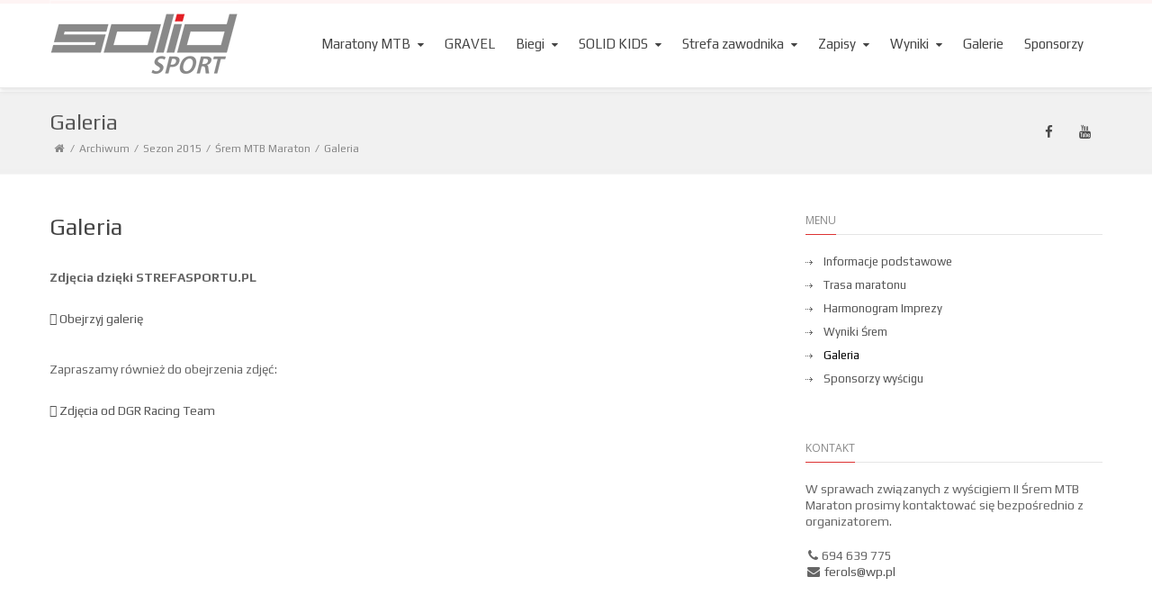

--- FILE ---
content_type: text/html; charset=UTF-8
request_url: https://solidsport.pl/archiwum/sezon-2015/srem/galeria/
body_size: 18327
content:
<!DOCTYPE html>
<html dir="ltr" lang="pl-PL"
	prefix="og: https://ogp.me/ns#" >
<head>
<meta charset="UTF-8" />
<meta name="viewport" content="width=device-width, initial-scale=1.0" />


<!--[if lte IE 8]>
	<script type="text/javascript" src="https://solidsport.pl/wp-content/themes/nimva/js/html5shiv.js"></script>
<![endif]-->

   
	      
        <meta name="viewport" content="width=device-width, initial-scale=1, maximum-scale=1" />
        
	
		<!-- All in One SEO 4.2.9 - aioseo.com -->
		<title>Galeria - SOLID Sport</title>
		<meta name="robots" content="max-image-preview:large" />
		<link rel="canonical" href="https://solidsport.pl/archiwum/sezon-2015/srem/galeria/" />
		<meta name="generator" content="All in One SEO (AIOSEO) 4.2.9 " />
		<meta property="og:locale" content="pl_PL" />
		<meta property="og:site_name" content="SOLID Sport - Maratony MTB, Wyścigi szosowe, Biegi" />
		<meta property="og:type" content="article" />
		<meta property="og:title" content="Galeria - SOLID Sport" />
		<meta property="og:url" content="https://solidsport.pl/archiwum/sezon-2015/srem/galeria/" />
		<meta property="article:published_time" content="2015-02-26T22:10:19+00:00" />
		<meta property="article:modified_time" content="2015-05-03T20:52:37+00:00" />
		<meta name="twitter:card" content="summary_large_image" />
		<meta name="twitter:title" content="Galeria - SOLID Sport" />
		<script type="application/ld+json" class="aioseo-schema">
			{"@context":"https:\/\/schema.org","@graph":[{"@type":"BreadcrumbList","@id":"https:\/\/solidsport.pl\/archiwum\/sezon-2015\/srem\/galeria\/#breadcrumblist","itemListElement":[{"@type":"ListItem","@id":"https:\/\/solidsport.pl\/#listItem","position":1,"item":{"@type":"WebPage","@id":"https:\/\/solidsport.pl\/","name":"Home","description":"Maratony MTB, Wy\u015bcigi szosowe, Biegi","url":"https:\/\/solidsport.pl\/"},"nextItem":"https:\/\/solidsport.pl\/archiwum\/#listItem"},{"@type":"ListItem","@id":"https:\/\/solidsport.pl\/archiwum\/#listItem","position":2,"item":{"@type":"WebPage","@id":"https:\/\/solidsport.pl\/archiwum\/","name":"Archiwum","description":"Dzi\u0119kujemy za udzia\u0142 w poprzednich edycjach SOLID MTB Maraton.","url":"https:\/\/solidsport.pl\/archiwum\/"},"nextItem":"https:\/\/solidsport.pl\/archiwum\/sezon-2015\/#listItem","previousItem":"https:\/\/solidsport.pl\/#listItem"},{"@type":"ListItem","@id":"https:\/\/solidsport.pl\/archiwum\/sezon-2015\/#listItem","position":3,"item":{"@type":"WebPage","@id":"https:\/\/solidsport.pl\/archiwum\/sezon-2015\/","name":"Sezon 2015","url":"https:\/\/solidsport.pl\/archiwum\/sezon-2015\/"},"nextItem":"https:\/\/solidsport.pl\/archiwum\/sezon-2015\/srem\/#listItem","previousItem":"https:\/\/solidsport.pl\/archiwum\/#listItem"},{"@type":"ListItem","@id":"https:\/\/solidsport.pl\/archiwum\/sezon-2015\/srem\/#listItem","position":4,"item":{"@type":"WebPage","@id":"https:\/\/solidsport.pl\/archiwum\/sezon-2015\/srem\/","name":"\u015arem MTB Maraton","url":"https:\/\/solidsport.pl\/archiwum\/sezon-2015\/srem\/"},"nextItem":"https:\/\/solidsport.pl\/archiwum\/sezon-2015\/srem\/galeria\/#listItem","previousItem":"https:\/\/solidsport.pl\/archiwum\/sezon-2015\/#listItem"},{"@type":"ListItem","@id":"https:\/\/solidsport.pl\/archiwum\/sezon-2015\/srem\/galeria\/#listItem","position":5,"item":{"@type":"WebPage","@id":"https:\/\/solidsport.pl\/archiwum\/sezon-2015\/srem\/galeria\/","name":"Galeria","url":"https:\/\/solidsport.pl\/archiwum\/sezon-2015\/srem\/galeria\/"},"previousItem":"https:\/\/solidsport.pl\/archiwum\/sezon-2015\/srem\/#listItem"}]},{"@type":"Organization","@id":"https:\/\/solidsport.pl\/#organization","name":"SOLID Sport","url":"https:\/\/solidsport.pl\/"},{"@type":"WebPage","@id":"https:\/\/solidsport.pl\/archiwum\/sezon-2015\/srem\/galeria\/#webpage","url":"https:\/\/solidsport.pl\/archiwum\/sezon-2015\/srem\/galeria\/","name":"Galeria - SOLID Sport","inLanguage":"pl-PL","isPartOf":{"@id":"https:\/\/solidsport.pl\/#website"},"breadcrumb":{"@id":"https:\/\/solidsport.pl\/archiwum\/sezon-2015\/srem\/galeria\/#breadcrumblist"},"datePublished":"2015-02-26T22:10:19+01:00","dateModified":"2015-05-03T20:52:37+02:00"},{"@type":"WebSite","@id":"https:\/\/solidsport.pl\/#website","url":"https:\/\/solidsport.pl\/","name":"SOLID Sport","description":"Maratony MTB, Wy\u015bcigi szosowe, Biegi","inLanguage":"pl-PL","publisher":{"@id":"https:\/\/solidsport.pl\/#organization"}}]}
		</script>
		<!-- All in One SEO -->

<link rel='dns-prefetch' href='//ws.sharethis.com' />
<link rel='dns-prefetch' href='//fonts.googleapis.com' />
<link rel="alternate" type="application/rss+xml" title="SOLID Sport &raquo; Kanał z wpisami" href="https://solidsport.pl/feed/" />
<link rel="alternate" type="application/rss+xml" title="SOLID Sport &raquo; Kanał z komentarzami" href="https://solidsport.pl/comments/feed/" />
<link rel="alternate" type="application/rss+xml" title="SOLID Sport &raquo; Galeria Kanał z komentarzami" href="https://solidsport.pl/archiwum/sezon-2015/srem/galeria/feed/" />
<script type="text/javascript">
window._wpemojiSettings = {"baseUrl":"https:\/\/s.w.org\/images\/core\/emoji\/14.0.0\/72x72\/","ext":".png","svgUrl":"https:\/\/s.w.org\/images\/core\/emoji\/14.0.0\/svg\/","svgExt":".svg","source":{"concatemoji":"https:\/\/solidsport.pl\/wp-includes\/js\/wp-emoji-release.min.js?ver=6.1.9"}};
/*! This file is auto-generated */
!function(e,a,t){var n,r,o,i=a.createElement("canvas"),p=i.getContext&&i.getContext("2d");function s(e,t){var a=String.fromCharCode,e=(p.clearRect(0,0,i.width,i.height),p.fillText(a.apply(this,e),0,0),i.toDataURL());return p.clearRect(0,0,i.width,i.height),p.fillText(a.apply(this,t),0,0),e===i.toDataURL()}function c(e){var t=a.createElement("script");t.src=e,t.defer=t.type="text/javascript",a.getElementsByTagName("head")[0].appendChild(t)}for(o=Array("flag","emoji"),t.supports={everything:!0,everythingExceptFlag:!0},r=0;r<o.length;r++)t.supports[o[r]]=function(e){if(p&&p.fillText)switch(p.textBaseline="top",p.font="600 32px Arial",e){case"flag":return s([127987,65039,8205,9895,65039],[127987,65039,8203,9895,65039])?!1:!s([55356,56826,55356,56819],[55356,56826,8203,55356,56819])&&!s([55356,57332,56128,56423,56128,56418,56128,56421,56128,56430,56128,56423,56128,56447],[55356,57332,8203,56128,56423,8203,56128,56418,8203,56128,56421,8203,56128,56430,8203,56128,56423,8203,56128,56447]);case"emoji":return!s([129777,127995,8205,129778,127999],[129777,127995,8203,129778,127999])}return!1}(o[r]),t.supports.everything=t.supports.everything&&t.supports[o[r]],"flag"!==o[r]&&(t.supports.everythingExceptFlag=t.supports.everythingExceptFlag&&t.supports[o[r]]);t.supports.everythingExceptFlag=t.supports.everythingExceptFlag&&!t.supports.flag,t.DOMReady=!1,t.readyCallback=function(){t.DOMReady=!0},t.supports.everything||(n=function(){t.readyCallback()},a.addEventListener?(a.addEventListener("DOMContentLoaded",n,!1),e.addEventListener("load",n,!1)):(e.attachEvent("onload",n),a.attachEvent("onreadystatechange",function(){"complete"===a.readyState&&t.readyCallback()})),(e=t.source||{}).concatemoji?c(e.concatemoji):e.wpemoji&&e.twemoji&&(c(e.twemoji),c(e.wpemoji)))}(window,document,window._wpemojiSettings);
</script>
<style type="text/css">
img.wp-smiley,
img.emoji {
	display: inline !important;
	border: none !important;
	box-shadow: none !important;
	height: 1em !important;
	width: 1em !important;
	margin: 0 0.07em !important;
	vertical-align: -0.1em !important;
	background: none !important;
	padding: 0 !important;
}
</style>
	<link rel='stylesheet' id='twb-open-sans-css' href='https://fonts.googleapis.com/css?family=Open+Sans%3A300%2C400%2C500%2C600%2C700%2C800&#038;display=swap&#038;ver=6.1.9' type='text/css' media='all' />
<link rel='stylesheet' id='twbbwg-global-css' href='https://solidsport.pl/wp-content/plugins/photo-gallery/booster/assets/css/global.css?ver=1.0.0' type='text/css' media='all' />
<link rel='stylesheet' id='layerslider-css' href='https://solidsport.pl/wp-content/plugins/LayerSlider/assets/static/layerslider/css/layerslider.css?ver=7.5.3' type='text/css' media='all' />
<link rel='stylesheet' id='ls-google-fonts-css' href='https://fonts.googleapis.com/css?family=Lato:100,100i,200,200i,300,300i,400,400i,500,500i,600,600i,700,700i,800,800i,900,900i%7COpen+Sans:100,100i,200,200i,300,300i,400,400i,500,500i,600,600i,700,700i,800,800i,900,900i%7CIndie+Flower:100,100i,200,200i,300,300i,400,400i,500,500i,600,600i,700,700i,800,800i,900,900i%7COswald:100,100i,200,200i,300,300i,400,400i,500,500i,600,600i,700,700i,800,800i,900,900i' type='text/css' media='all' />
<link rel='stylesheet' id='wp-block-library-css' href='https://solidsport.pl/wp-includes/css/dist/block-library/style.min.css?ver=6.1.9' type='text/css' media='all' />
<link rel='stylesheet' id='classic-theme-styles-css' href='https://solidsport.pl/wp-includes/css/classic-themes.min.css?ver=1' type='text/css' media='all' />
<style id='global-styles-inline-css' type='text/css'>
body{--wp--preset--color--black: #000000;--wp--preset--color--cyan-bluish-gray: #abb8c3;--wp--preset--color--white: #ffffff;--wp--preset--color--pale-pink: #f78da7;--wp--preset--color--vivid-red: #cf2e2e;--wp--preset--color--luminous-vivid-orange: #ff6900;--wp--preset--color--luminous-vivid-amber: #fcb900;--wp--preset--color--light-green-cyan: #7bdcb5;--wp--preset--color--vivid-green-cyan: #00d084;--wp--preset--color--pale-cyan-blue: #8ed1fc;--wp--preset--color--vivid-cyan-blue: #0693e3;--wp--preset--color--vivid-purple: #9b51e0;--wp--preset--gradient--vivid-cyan-blue-to-vivid-purple: linear-gradient(135deg,rgba(6,147,227,1) 0%,rgb(155,81,224) 100%);--wp--preset--gradient--light-green-cyan-to-vivid-green-cyan: linear-gradient(135deg,rgb(122,220,180) 0%,rgb(0,208,130) 100%);--wp--preset--gradient--luminous-vivid-amber-to-luminous-vivid-orange: linear-gradient(135deg,rgba(252,185,0,1) 0%,rgba(255,105,0,1) 100%);--wp--preset--gradient--luminous-vivid-orange-to-vivid-red: linear-gradient(135deg,rgba(255,105,0,1) 0%,rgb(207,46,46) 100%);--wp--preset--gradient--very-light-gray-to-cyan-bluish-gray: linear-gradient(135deg,rgb(238,238,238) 0%,rgb(169,184,195) 100%);--wp--preset--gradient--cool-to-warm-spectrum: linear-gradient(135deg,rgb(74,234,220) 0%,rgb(151,120,209) 20%,rgb(207,42,186) 40%,rgb(238,44,130) 60%,rgb(251,105,98) 80%,rgb(254,248,76) 100%);--wp--preset--gradient--blush-light-purple: linear-gradient(135deg,rgb(255,206,236) 0%,rgb(152,150,240) 100%);--wp--preset--gradient--blush-bordeaux: linear-gradient(135deg,rgb(254,205,165) 0%,rgb(254,45,45) 50%,rgb(107,0,62) 100%);--wp--preset--gradient--luminous-dusk: linear-gradient(135deg,rgb(255,203,112) 0%,rgb(199,81,192) 50%,rgb(65,88,208) 100%);--wp--preset--gradient--pale-ocean: linear-gradient(135deg,rgb(255,245,203) 0%,rgb(182,227,212) 50%,rgb(51,167,181) 100%);--wp--preset--gradient--electric-grass: linear-gradient(135deg,rgb(202,248,128) 0%,rgb(113,206,126) 100%);--wp--preset--gradient--midnight: linear-gradient(135deg,rgb(2,3,129) 0%,rgb(40,116,252) 100%);--wp--preset--duotone--dark-grayscale: url('#wp-duotone-dark-grayscale');--wp--preset--duotone--grayscale: url('#wp-duotone-grayscale');--wp--preset--duotone--purple-yellow: url('#wp-duotone-purple-yellow');--wp--preset--duotone--blue-red: url('#wp-duotone-blue-red');--wp--preset--duotone--midnight: url('#wp-duotone-midnight');--wp--preset--duotone--magenta-yellow: url('#wp-duotone-magenta-yellow');--wp--preset--duotone--purple-green: url('#wp-duotone-purple-green');--wp--preset--duotone--blue-orange: url('#wp-duotone-blue-orange');--wp--preset--font-size--small: 13px;--wp--preset--font-size--medium: 20px;--wp--preset--font-size--large: 36px;--wp--preset--font-size--x-large: 42px;--wp--preset--spacing--20: 0.44rem;--wp--preset--spacing--30: 0.67rem;--wp--preset--spacing--40: 1rem;--wp--preset--spacing--50: 1.5rem;--wp--preset--spacing--60: 2.25rem;--wp--preset--spacing--70: 3.38rem;--wp--preset--spacing--80: 5.06rem;}:where(.is-layout-flex){gap: 0.5em;}body .is-layout-flow > .alignleft{float: left;margin-inline-start: 0;margin-inline-end: 2em;}body .is-layout-flow > .alignright{float: right;margin-inline-start: 2em;margin-inline-end: 0;}body .is-layout-flow > .aligncenter{margin-left: auto !important;margin-right: auto !important;}body .is-layout-constrained > .alignleft{float: left;margin-inline-start: 0;margin-inline-end: 2em;}body .is-layout-constrained > .alignright{float: right;margin-inline-start: 2em;margin-inline-end: 0;}body .is-layout-constrained > .aligncenter{margin-left: auto !important;margin-right: auto !important;}body .is-layout-constrained > :where(:not(.alignleft):not(.alignright):not(.alignfull)){max-width: var(--wp--style--global--content-size);margin-left: auto !important;margin-right: auto !important;}body .is-layout-constrained > .alignwide{max-width: var(--wp--style--global--wide-size);}body .is-layout-flex{display: flex;}body .is-layout-flex{flex-wrap: wrap;align-items: center;}body .is-layout-flex > *{margin: 0;}:where(.wp-block-columns.is-layout-flex){gap: 2em;}.has-black-color{color: var(--wp--preset--color--black) !important;}.has-cyan-bluish-gray-color{color: var(--wp--preset--color--cyan-bluish-gray) !important;}.has-white-color{color: var(--wp--preset--color--white) !important;}.has-pale-pink-color{color: var(--wp--preset--color--pale-pink) !important;}.has-vivid-red-color{color: var(--wp--preset--color--vivid-red) !important;}.has-luminous-vivid-orange-color{color: var(--wp--preset--color--luminous-vivid-orange) !important;}.has-luminous-vivid-amber-color{color: var(--wp--preset--color--luminous-vivid-amber) !important;}.has-light-green-cyan-color{color: var(--wp--preset--color--light-green-cyan) !important;}.has-vivid-green-cyan-color{color: var(--wp--preset--color--vivid-green-cyan) !important;}.has-pale-cyan-blue-color{color: var(--wp--preset--color--pale-cyan-blue) !important;}.has-vivid-cyan-blue-color{color: var(--wp--preset--color--vivid-cyan-blue) !important;}.has-vivid-purple-color{color: var(--wp--preset--color--vivid-purple) !important;}.has-black-background-color{background-color: var(--wp--preset--color--black) !important;}.has-cyan-bluish-gray-background-color{background-color: var(--wp--preset--color--cyan-bluish-gray) !important;}.has-white-background-color{background-color: var(--wp--preset--color--white) !important;}.has-pale-pink-background-color{background-color: var(--wp--preset--color--pale-pink) !important;}.has-vivid-red-background-color{background-color: var(--wp--preset--color--vivid-red) !important;}.has-luminous-vivid-orange-background-color{background-color: var(--wp--preset--color--luminous-vivid-orange) !important;}.has-luminous-vivid-amber-background-color{background-color: var(--wp--preset--color--luminous-vivid-amber) !important;}.has-light-green-cyan-background-color{background-color: var(--wp--preset--color--light-green-cyan) !important;}.has-vivid-green-cyan-background-color{background-color: var(--wp--preset--color--vivid-green-cyan) !important;}.has-pale-cyan-blue-background-color{background-color: var(--wp--preset--color--pale-cyan-blue) !important;}.has-vivid-cyan-blue-background-color{background-color: var(--wp--preset--color--vivid-cyan-blue) !important;}.has-vivid-purple-background-color{background-color: var(--wp--preset--color--vivid-purple) !important;}.has-black-border-color{border-color: var(--wp--preset--color--black) !important;}.has-cyan-bluish-gray-border-color{border-color: var(--wp--preset--color--cyan-bluish-gray) !important;}.has-white-border-color{border-color: var(--wp--preset--color--white) !important;}.has-pale-pink-border-color{border-color: var(--wp--preset--color--pale-pink) !important;}.has-vivid-red-border-color{border-color: var(--wp--preset--color--vivid-red) !important;}.has-luminous-vivid-orange-border-color{border-color: var(--wp--preset--color--luminous-vivid-orange) !important;}.has-luminous-vivid-amber-border-color{border-color: var(--wp--preset--color--luminous-vivid-amber) !important;}.has-light-green-cyan-border-color{border-color: var(--wp--preset--color--light-green-cyan) !important;}.has-vivid-green-cyan-border-color{border-color: var(--wp--preset--color--vivid-green-cyan) !important;}.has-pale-cyan-blue-border-color{border-color: var(--wp--preset--color--pale-cyan-blue) !important;}.has-vivid-cyan-blue-border-color{border-color: var(--wp--preset--color--vivid-cyan-blue) !important;}.has-vivid-purple-border-color{border-color: var(--wp--preset--color--vivid-purple) !important;}.has-vivid-cyan-blue-to-vivid-purple-gradient-background{background: var(--wp--preset--gradient--vivid-cyan-blue-to-vivid-purple) !important;}.has-light-green-cyan-to-vivid-green-cyan-gradient-background{background: var(--wp--preset--gradient--light-green-cyan-to-vivid-green-cyan) !important;}.has-luminous-vivid-amber-to-luminous-vivid-orange-gradient-background{background: var(--wp--preset--gradient--luminous-vivid-amber-to-luminous-vivid-orange) !important;}.has-luminous-vivid-orange-to-vivid-red-gradient-background{background: var(--wp--preset--gradient--luminous-vivid-orange-to-vivid-red) !important;}.has-very-light-gray-to-cyan-bluish-gray-gradient-background{background: var(--wp--preset--gradient--very-light-gray-to-cyan-bluish-gray) !important;}.has-cool-to-warm-spectrum-gradient-background{background: var(--wp--preset--gradient--cool-to-warm-spectrum) !important;}.has-blush-light-purple-gradient-background{background: var(--wp--preset--gradient--blush-light-purple) !important;}.has-blush-bordeaux-gradient-background{background: var(--wp--preset--gradient--blush-bordeaux) !important;}.has-luminous-dusk-gradient-background{background: var(--wp--preset--gradient--luminous-dusk) !important;}.has-pale-ocean-gradient-background{background: var(--wp--preset--gradient--pale-ocean) !important;}.has-electric-grass-gradient-background{background: var(--wp--preset--gradient--electric-grass) !important;}.has-midnight-gradient-background{background: var(--wp--preset--gradient--midnight) !important;}.has-small-font-size{font-size: var(--wp--preset--font-size--small) !important;}.has-medium-font-size{font-size: var(--wp--preset--font-size--medium) !important;}.has-large-font-size{font-size: var(--wp--preset--font-size--large) !important;}.has-x-large-font-size{font-size: var(--wp--preset--font-size--x-large) !important;}
.wp-block-navigation a:where(:not(.wp-element-button)){color: inherit;}
:where(.wp-block-columns.is-layout-flex){gap: 2em;}
.wp-block-pullquote{font-size: 1.5em;line-height: 1.6;}
</style>
<link rel='stylesheet' id='contact-form-7-css' href='https://solidsport.pl/wp-content/plugins/contact-form-7/includes/css/styles.css?ver=5.7.4' type='text/css' media='all' />
<link rel='stylesheet' id='bwg_fonts-css' href='https://solidsport.pl/wp-content/plugins/photo-gallery/css/bwg-fonts/fonts.css?ver=0.0.1' type='text/css' media='all' />
<link rel='stylesheet' id='sumoselect-css' href='https://solidsport.pl/wp-content/plugins/photo-gallery/css/sumoselect.min.css?ver=3.4.6' type='text/css' media='all' />
<link rel='stylesheet' id='mCustomScrollbar-css' href='https://solidsport.pl/wp-content/plugins/photo-gallery/css/jquery.mCustomScrollbar.min.css?ver=3.1.5' type='text/css' media='all' />
<link rel='stylesheet' id='bwg_frontend-css' href='https://solidsport.pl/wp-content/plugins/photo-gallery/css/styles.min.css?ver=1.8.13' type='text/css' media='all' />
<link rel='stylesheet' id='bootstrap-css' href='https://solidsport.pl/wp-content/themes/nimva/css/bootstrap.css?ver=6.1.9' type='text/css' media='all' />
<link rel='stylesheet' id='magnificPopUp-css' href='https://solidsport.pl/wp-content/themes/nimva/css/magnific-popup.css?ver=6.1.9' type='text/css' media='all' />
<link rel='stylesheet' id='themestyle-css' href='https://solidsport.pl/wp-content/themes/nimva/style.css?ver=6.1.9' type='text/css' media='all' />
<link rel='stylesheet' id='js_composer_front-css' href='https://solidsport.pl/wp-content/plugins/js_composer/assets/css/js_composer.min.css?ver=6.9.0' type='text/css' media='all' />
<link rel='stylesheet' id='tipsy-css' href='https://solidsport.pl/wp-content/themes/nimva/css/tipsy.css?ver=6.1.9' type='text/css' media='all' />
<link rel='stylesheet' id='owl-css' href='https://solidsport.pl/wp-content/themes/nimva/css/owl.carousel.min.css?ver=6.1.9' type='text/css' media='all' />
<link rel='stylesheet' id='retina-css' href='https://solidsport.pl/wp-content/themes/nimva/css/retina.css?ver=6.1.9' type='text/css' media='all' />
<link rel='stylesheet' id='fontawesome-css' href='https://solidsport.pl/wp-content/themes/nimva/css/font-awesome.css?ver=6.1.9' type='text/css' media='all' />
<link rel='stylesheet' id='responsive-css' href='https://solidsport.pl/wp-content/themes/nimva/css/responsive.css?ver=6.1.9' type='text/css' media='all' />
<link rel='stylesheet' id='google-fonts-css' href='//fonts.googleapis.com/css?family=Play%3A300%2C400%2C500%2C600%2C700%7COpen+Sans%3A300%2C400%2C500%2C600%2C700&#038;latin,greek-ext,cyrillic,latin-ext,greek,cyrillic-ext,vietnamese&#038;ver=6.1.9' type='text/css' media='all' />
<link rel='stylesheet' id='vc_style-css' href='https://solidsport.pl/wp-content/themes/nimva/css/vc_style.css?ver=6.1.9' type='text/css' media='all' />
<script type='text/javascript' src='https://solidsport.pl/wp-includes/js/jquery/jquery.min.js?ver=3.6.1' id='jquery-core-js'></script>
<script type='text/javascript' src='https://solidsport.pl/wp-includes/js/jquery/jquery-migrate.min.js?ver=3.3.2' id='jquery-migrate-js'></script>
<script type='text/javascript' src='https://solidsport.pl/wp-content/plugins/photo-gallery/booster/assets/js/circle-progress.js?ver=1.2.2' id='twbbwg-circle-js'></script>
<script type='text/javascript' id='twbbwg-global-js-extra'>
/* <![CDATA[ */
var twb = {"nonce":"86afc97c4a","ajax_url":"https:\/\/solidsport.pl\/wp-admin\/admin-ajax.php","plugin_url":"https:\/\/solidsport.pl\/wp-content\/plugins\/photo-gallery\/booster","href":"https:\/\/solidsport.pl\/wp-admin\/admin.php?page=twbbwg_photo-gallery"};
var twb = {"nonce":"86afc97c4a","ajax_url":"https:\/\/solidsport.pl\/wp-admin\/admin-ajax.php","plugin_url":"https:\/\/solidsport.pl\/wp-content\/plugins\/photo-gallery\/booster","href":"https:\/\/solidsport.pl\/wp-admin\/admin.php?page=twbbwg_photo-gallery"};
/* ]]> */
</script>
<script type='text/javascript' src='https://solidsport.pl/wp-content/plugins/photo-gallery/booster/assets/js/global.js?ver=1.0.0' id='twbbwg-global-js'></script>
<script type='text/javascript' id='layerslider-utils-js-extra'>
/* <![CDATA[ */
var LS_Meta = {"v":"7.5.3","fixGSAP":"1"};
/* ]]> */
</script>
<script type='text/javascript' src='https://solidsport.pl/wp-content/plugins/LayerSlider/assets/static/layerslider/js/layerslider.utils.js?ver=7.5.3' id='layerslider-utils-js'></script>
<script type='text/javascript' src='https://solidsport.pl/wp-content/plugins/LayerSlider/assets/static/layerslider/js/layerslider.kreaturamedia.jquery.js?ver=7.5.3' id='layerslider-js'></script>
<script type='text/javascript' src='https://solidsport.pl/wp-content/plugins/LayerSlider/assets/static/layerslider/js/layerslider.transitions.js?ver=7.5.3' id='layerslider-transitions-js'></script>
<script type='text/javascript' src='https://solidsport.pl/wp-content/plugins/photo-gallery/js/jquery.sumoselect.min.js?ver=3.4.6' id='sumoselect-js'></script>
<script type='text/javascript' src='https://solidsport.pl/wp-content/plugins/photo-gallery/js/tocca.min.js?ver=2.0.9' id='bwg_mobile-js'></script>
<script type='text/javascript' src='https://solidsport.pl/wp-content/plugins/photo-gallery/js/jquery.mCustomScrollbar.concat.min.js?ver=3.1.5' id='mCustomScrollbar-js'></script>
<script type='text/javascript' src='https://solidsport.pl/wp-content/plugins/photo-gallery/js/jquery.fullscreen.min.js?ver=0.6.0' id='jquery-fullscreen-js'></script>
<script type='text/javascript' id='bwg_frontend-js-extra'>
/* <![CDATA[ */
var bwg_objectsL10n = {"bwg_field_required":"field is required.","bwg_mail_validation":"To nie jest prawid\u0142owy adres e-mail. ","bwg_search_result":"Nie ma \u017cadnych zdj\u0119\u0107 pasuj\u0105cych do wyszukiwania.","bwg_select_tag":"Select Tag","bwg_order_by":"Order By","bwg_search":"Szukaj","bwg_show_ecommerce":"Poka\u017c sklep","bwg_hide_ecommerce":"Ukryj sklep","bwg_show_comments":"Poka\u017c komentarze","bwg_hide_comments":"Ukryj komentarze","bwg_restore":"Przywr\u00f3\u0107","bwg_maximize":"Maksymalizacji","bwg_fullscreen":"Pe\u0142ny ekran","bwg_exit_fullscreen":"Zamknij tryb pe\u0142noekranowy","bwg_search_tag":"SEARCH...","bwg_tag_no_match":"No tags found","bwg_all_tags_selected":"All tags selected","bwg_tags_selected":"tags selected","play":"Odtw\u00f3rz","pause":"Pauza","is_pro":"","bwg_play":"Odtw\u00f3rz","bwg_pause":"Pauza","bwg_hide_info":"Ukryj informacje","bwg_show_info":"Poka\u017c informacje","bwg_hide_rating":"Ukryj oceni\u0142","bwg_show_rating":"Poka\u017c ocen\u0119","ok":"Ok","cancel":"Anuluj","select_all":"Wybierz wszystkie","lazy_load":"0","lazy_loader":"https:\/\/solidsport.pl\/wp-content\/plugins\/photo-gallery\/images\/ajax_loader.png","front_ajax":"0","bwg_tag_see_all":"see all tags","bwg_tag_see_less":"see less tags"};
/* ]]> */
</script>
<script type='text/javascript' src='https://solidsport.pl/wp-content/plugins/photo-gallery/js/scripts.min.js?ver=1.8.13' id='bwg_frontend-js'></script>
<script id='st_insights_js' type='text/javascript' src='https://ws.sharethis.com/button/st_insights.js?publisher=eba0f3ba-f9ab-408c-bc68-c28af5afe749&#038;product=feather&#038;ver=1674935715' id='feather-sharethis-js'></script>
<meta name="generator" content="Powered by LayerSlider 7.5.3 - Build Heros, Sliders, and Popups. Create Animations and Beautiful, Rich Web Content as Easy as Never Before on WordPress." />
<!-- LayerSlider updates and docs at: https://layerslider.com -->
<link rel="https://api.w.org/" href="https://solidsport.pl/wp-json/" /><link rel="alternate" type="application/json" href="https://solidsport.pl/wp-json/wp/v2/pages/124" /><link rel="EditURI" type="application/rsd+xml" title="RSD" href="https://solidsport.pl/xmlrpc.php?rsd" />
<link rel="wlwmanifest" type="application/wlwmanifest+xml" href="https://solidsport.pl/wp-includes/wlwmanifest.xml" />
<meta name="generator" content="WordPress 6.1.9" />
<link rel='shortlink' href='https://solidsport.pl/?p=124' />
<link rel="alternate" type="application/json+oembed" href="https://solidsport.pl/wp-json/oembed/1.0/embed?url=https%3A%2F%2Fsolidsport.pl%2Farchiwum%2Fsezon-2015%2Fsrem%2Fgaleria%2F" />
<link rel="alternate" type="text/xml+oembed" href="https://solidsport.pl/wp-json/oembed/1.0/embed?url=https%3A%2F%2Fsolidsport.pl%2Farchiwum%2Fsezon-2015%2Fsrem%2Fgaleria%2F&#038;format=xml" />

<style type="text/css"></style>
<meta name="generator" content="Powered by WPBakery Page Builder - drag and drop page builder for WordPress."/>
<style>
.synved-social-resolution-single {
display: inline-block;
}
.synved-social-resolution-normal {
display: inline-block;
}
.synved-social-resolution-hidef {
display: none;
}

@media only screen and (min--moz-device-pixel-ratio: 2),
only screen and (-o-min-device-pixel-ratio: 2/1),
only screen and (-webkit-min-device-pixel-ratio: 2),
only screen and (min-device-pixel-ratio: 2),
only screen and (min-resolution: 2dppx),
only screen and (min-resolution: 192dpi) {
	.synved-social-resolution-normal {
	display: none;
	}
	.synved-social-resolution-hidef {
	display: inline-block;
	}
}
</style><noscript><style> .wpb_animate_when_almost_visible { opacity: 1; }</style></noscript> 

<style type="text/css">  
	@media only screen and (min-width: 1159px) {.container, .flexslider {max-width: 1170px;}.menu-wrapper-inside {max-width: 1160px !important;}#portfolio-single-wrap.portfolio-single-full #slider {width: 1160px;}#portfolio-single-wrap.portfolio-single-full .port-desc, #portfolio-single-wrap.portfolio-single-full.portfolio-single-full-left .port-desc, .postcontent #portfolio-single-wrap .port-desc {width: 790px;}.postcontent #portfolio-single-wrap .port-desc {width: 420px;}.postcontent #portfolio-single-wrap .port-details {width: 270px;}#portfolio-single-wrap.portfolio-single-full .port-details, #portfolio-single-wrap.portfolio-single-full.portfolio-single-full-left .port-details, .postcontent #portfolio-single-wrap .port-details {width: 350px;}#portfolio-details-wrap {width: 350px; }#portfolio-single-wrap.portfolio-single-left #portfolio-details-wrap.below_images {width: 100%;}#portfolio-single-wrap #slider {width: 790px;}#portfolio-details-wrap .port-terms h5 {width: 150px;} .small-posts .entry_image_sh {width: 200px;height:136px;}.our-clients .item a {margin: 0px auto;}#header nav > ul > li.megamenu > ul > li > ul {width: 1160px;}.portfolio-3 .portfolio-item {width: 370px;}.portfolio-3 .portfolio-item .portfolio-image, .portfolio-3 .portfolio-item .portfolio-image a, .portfolio-3 .portfolio-item .portfolio-image img {width: 370px;height: 250px;}.portfolio-item {width: 275px;}.portfolio-item .portfolio-image, .portfolio-item .portfolio-image a, .portfolio-item .portfolio-image img {width: 275px;height: 187px;}.portfolio-2 .portfolio-item {width: 560px;}.portfolio-2 .portfolio-item .portfolio-image, .portfolio-2 .portfolio-item .portfolio-image a, .portfolio-2 .portfolio-item .portfolio-image img {width: 560px;height: 380px;}.postcontent {width: 800px;}.postcontent .small-posts .entry_c,.vertical_related_posts .entry_c {width: 480px;}.sidebar {width: 330px;}.widget_search input[type="text"] {width: 100%;}.error404-page-meta form, .searchtop-meta form {width: 330px;}.error404-page-meta input[type="text"], .searchtop-meta input[type="text"],.widget_product_search input[type="text"] {width:330px;}.searchtop-meta input[type="search"] {width: 100%;}.entry_c {width: 718px;}.col_full .entry_c {width: 1068px;}.col_full .vertical_related_posts .entry_c {width: 900px;}.col_full .small-posts .entry_c {width: 840px;} #footer .col_one_fourth {width: 260px;}} body {background-color:#fff;}#wrapper {background-color: #fff;position:relative;}body, input, select, textarea,.slide-caption2, #lp-contacts li, #portfolio-filter li a, #faq-filter li a,.widget_nav_menu li, .entry_meta li a,.promo-desc > span, .promo-action a, .error404,.widget_links li, .widget_meta li, .widget_archive li, .widget_recent_comments li, .widget_recent_entries li, .widget_categories li, .widget_pages li, .tab_widget ul.tabs li a,.toggle .togglet, .toggle .toggleta,.team-image span,.team-skills li, .skills li span, .simple-button, .pricing-price .price-tenure,.acctitle, .acctitlec,.testimonial-item .testi-author {font-family:"Play", Arial, Helvetica, sans-serif !important;}#primary-menu li a, #primary-menu li a span, #header nav > ul {font-family:"Play", Arial, Helvetica, sans-serif !important}h1, h2, h3, h4, h5, h6 {font-family: "Play", Arial, Helvetica, sans-serif ;font-weight: 400;}.tab_widget.tab_style2 ul.tabs li a {font-family: "Play", Arial, Helvetica, sans-serif!important;}.sidebar .title-outer h3, .wpb_widgetised_column .title-outer h3 { font-family: "Open Sans", Arial, Helvetica, sans-serif !important}.pagination span.current,.woocommerce #content .container nav.woocommerce-pagination ul li span.current, .woocommerce .container nav.woocommerce-pagination ul li span.current, .woocommerce-page #content .container nav.woocommerce-pagination ul li span.current, .woocommerce-page .container nav.woocommerce-pagination ul li span.current {background-color: #dd3333;border-color: #dd3333;}.flex-prev:hover, .flex-next:hover, .rs-prev:hover, .rs-next:hover, .nivo-prevNav:hover, .nivo-nextNav:hover, .camera_prev:hover, .camera_next:hover, .camera_commands:hover, .tp-leftarrow.large:hover, .tp-rightarrow.large:hover, .ls-noskin .ls-nav-prev:hover, .ls-noskin .ls-nav-next:hover {background-color: #dd3333 !important;}#footer .widget h4 {font-family: "Open Sans", Arial, Helvetica, sans-serif !important;}body, .entry_content, .testimonial-item .testi-content {font-size: 14px ;}body, .entry_content, .testimonial-item .testi-content {line-height: 1.3;}#primary-menu li a, #header nav ul li a {font-size: 15px ;}#top-menu{font-size: 13px ;}#page-title h1 {font-size: 24px ;}#page-title ul.breadcrumbs li {font-size: 12px ;}.sidebar .title-outer h3, .wpb_widgetised_column .title-outer h3 {font-size: 12px ;}#footer .widget h4 {font-size: 13px ;}#copyrights {font-size: 12px ;}h1 {font-size: 28px ;line-height: 38px ;}h2 {font-size: 22px ;line-height: 32px ;}h3 {font-size: 18px ;line-height: 28px ;}h4 {font-size: 16px ;line-height: 26px ;}h5 {font-size: 14px ;line-height: 24px;}h6 {font-size: 12px ;line-height: 22px;}#wrapper {border-top: 4px solid #dd3333;}#top-bar {border-bottom-width:1px;border-bottom-color:#e8e8e8;}#page-title {background-color: #f0f0f0;border-width:1px;border-color: #f6f6f6;padding: 5px 0 !important;}.page_title_inner {background-color: #f1f1f1;padding: 15px 0;}#portfolio-navigation .port-nav-prev a i, #portfolio-navigation .port-nav-next a i {color: #666666;}#portfolio-navigation .port-nav-prev a:hover i, #portfolio-navigation .port-nav-next a:hover i {color: #dd3333;}#logo img, #header .header_middle_logo img{height: px !important;}#logo {max-height:97px;}#header.sticky-header.sticky #logo img, #header.sticky-header.sticky .header_middle_logo img {height: 97px;}#header.sticky.reduced #logo img {height: 70px;}#logo img {height:97px;}.tagline {color: #777777;}.tagline {float:none;text-align: left;font-size: 16px;font-family: "Open Sans", Arial, Helvetica, sans-serif;}body #header.sticky-header {background: rgba(255, 255, 255, 0.95) ;}#header .container, #top-bar .container {max-width: 1170px;}#header{background-color: #fff;}#header {border-bottom: 1px solid #e8e8e8;}#top-bar{background-color: #f7f7f7;}#top-menu ul li div, #top-menu li a, #top-menus li a, #top-menus li, #top-menu li span, #top-menu li i {color: #777777;}#top-menu li a:hover, #top-menus li a:hover{color: #f96e5b;border-color: #f96e5b;}#top-menu .mail, #top-menu .contact_address{border-color: #e8e8e8;}#top-social li a{color: #4a4a4a;}#top-social li a:hover .ts-icon, #top-social li a:hover{background-color: #dd3333;}#twitter_bar {background-color: #f96e5b;color: #ffffff;}#twitter_bar ul li a {color: #ffffff;border-bottom-color: #ffffff;}#footer.footer-dark {background-color: #363839;}#footer {border-color: #3f3f3f;}#copyrights.copyrights-dark {background-color: #282A2B;}#copyrights {border-color: #282A2B;}body {color: #666666;}.team-skills li a, .team-skills li a:hover {color: #666666;}h1 span, h2 span, h3 span, h4 span, h5 span, h6 span {color: #dd3333;}.team-image span,.woocommerce #content .widget_price_filter .ui-slider .ui-slider-range, .woocommerce-page #content .widget_price_filter .ui-slider .ui-slider-range,::selection {background-color: #dd3333;}a, h1 span, h2 span, h3 span, h4 span, h5 span, h6 span, h3.featuredinverse,#lp-contacts li span,#portfolio-filter li.activeFilter a, #faq-filter li.activeFilter a, .error404, .tab_widget ul.tabs li.active a,.product-feature3:hover span, .team-skills li span, .dropcap, .best-price .pricing-title h4, .best-price .pricing-price, .twitter-widget ul li a, .sposts-list a, .inner .ca-main, .entry_title h2 a, .woocommerce ul.products li.product .product_details h3 a {color: #555555;}a:hover, #page-title ul.breadcrumbs li a:hover, #portfolio-filter li a:hover, #faq-filter li a:hover, .entry_meta li a:hover, .ipost .ipost-title a:hover,.comment-content .comment-author a:hover, .comment-wrap:hover a,.promo h3 > span,.widget a:hover, #footer.footer-dark .widget_nav_menu li a:hover,#footer.footer-dark .widget_links li a:hover, #footer.footer-dark .widget_meta li a:hover, #footer.footer-dark .widget_archive li a:hover,#footer.footer-dark .widget_recent_comments li a:hover, #footer.footer-dark .widget_recent_entries li a:hover, #footer.footer-dark .widget_categories li a:hover,#footer.footer-dark .widget_pages li a:hover,#copyrights.copyrights-dark a:hover, .entry_title h2 a:hover, .product_buttons_wrap a:hover, .woocommerce ul.products li.product .product_details h3 a:hover {color: #dd3333;}#page-title h1 {color: #555555;}#page-title ul.breadcrumbs li{color: #888888;}#page-title ul.breadcrumbs li a {color: #888888;}h1 {color: #dd3333;}h2,.entry_title h2 {color: #444444;}h3 {color: #444444;}h4 {color: #444444;}h5 {color: #444444;}h6 {color: #444444;}#footer.footer-dark .widget h4 {color: #EEEEEE;}#footer .widget .comp {border-color: #4b4b4b;}#footer.footer-dark .widget h4 {border-color: #676767;}#footer.footer-dark {color: #DDDDDD;}#copyrights.copyrights-dark {color: #DDDDDD;}#footer.footer-dark a {color: #BFBFBF;}#footer.footer-dark a:hover {color: #fff;}#copyrights.copyrights-dark a {color: #BFBFBF;}#footer.footer-dark .widget_links li a:hover,#footer.footer-dark .widget_nav_menu li a:hover,#footer.footer-dark .widget_links li a:hover, #footer.footer-dark .widget_meta li a:hover, #footer.footer-dark .widget_archive li a:hover,#footer.footer-dark .widget_recent_comments li a:hover, #footer.footer-dark .widget_recent_entries li a:hover, #footer.footer-dark .widget_categories li a:hover, #footer.footer-dark .widget_pages li a:hover,#copyrights.copyrights-dark a:hover{color: #fff;}#copyrights.copyrights-dark a:hover {color: #fff;}.sf-menu ul {width: 220px;}ul.sf-menu li li:hover ul, ul.sf-menu li li.sfHover ul {left: 220px;}#header[data-header-version="header_v1"] nav > ul > li > a, html:not(.js) #header[data-header-version="header_v1"] nav > ul > li > a, #header[data-header-version="header_v1"] .header_extra_icons .main_menu_search a,#header[data-header-version="header_v4"] nav > ul > li > a, html:not(.js) #header[data-header-version="header_v4"] nav > ul > li > a, #header[data-header-version="header_v4"] .header_extra_icons .main_menu_search a,#header[data-header-version="header_v5"] nav > ul > li > a, html:not(.js) #header[data-header-version="header_v5"] nav > ul > li > a, #header[data-header-version="header_v5"] .header_extra_icons .main_menu_search a,#header[data-header-version="header_v6"] nav > ul > li > a, html:not(.js) #header[data-header-version="header_v6"] nav > ul > li > a, #header[data-header-version="header_v6"] .header_extra_icons .main_menu_search a,#header[data-header-version="header_v7"] nav > ul > li > a, html:not(.js) #header[data-header-version="header_v7"] nav > ul > li > a, #header[data-header-version="header_v7"] .header_extra_icons .main_menu_search a {line-height: 97px;}#header[data-header-version="header_v1"] .sf-menu > li:hover > ul, #header[data-header-version="header_v1"] .sf-menu > li.sfHover > ul,#header[data-header-version="header_v4"] .sf-menu > li:hover > ul, #header[data-header-version="header_v4"] .sf-menu > li.sfHover > ul,#header[data-header-version="header_v5"] .sf-menu > li:hover > ul, #header[data-header-version="header_v5"] .sf-menu > li.sfHover > ul,#header[data-header-version="header_v6"] .sf-menu > li:hover > ul, #header[data-header-version="header_v6"] .sf-menu > li.sfHover > ul {top: 97px;}#header[data-header-version="header_v1"].reduced .sf-menu > li:hover > ul, #header[data-header-version="header_v1"].reduced .sf-menu > li.sfHover > ul,#header[data-header-version="header_v4"].reduced .sf-menu > li:hover > ul, #header[data-header-version="header_v4"].reduced .sf-menu > li.sfHover > ul,#header[data-header-version="header_v5"].reduced .sf-menu > li:hover > ul, #header[data-header-version="header_v5"].reduced .sf-menu > li.sfHover > ul,#header[data-header-version="header_v6"].reduced .sf-menu > li:hover > ul, #header[data-header-version="header_v6"].reduced .sf-menu > li.sfHover > ul {top: 60px;}#header nav > ul > li > a {font-weight: 400;}#header nav ul li a, .sf-sub-indicator [class^="fa-"], .sf-sub-indicator [class*=" fa-"],.header_extra_icons .main_menu_search a, .header_extra_icons .cart a{color: #444444;}.open_hamburger_navigation span {background-color: #444444;}#header:not(transparent) nav ul li a:hover, #header:not(transparent) nav .sf-menu li.sfHover > a, ul.sf-menu > li > a:hover > .sf-sub-indicator i, ul.sf-menu > li > a:active > .sf-sub-indicator i, ul.sf-menu > li.sfHover > a > .sf-sub-indicator i, #header:not(transparent) > div > nav > ul > li.cart > a.shopping-cart:hover, #header:not(transparent) > div > nav > ul > li.cart > a.shopping-cart.active, .woocommerce-MyAccount-navigation ul li.is-active a, .header_extra_icons .main_menu_search a:hover, .header_extra_icons .cart a:hover {color: #444444;}.shopping-cart span, .woocommerce-MyAccount-navigation ul li.is-active a:before, .open_hamburger_navigation:hover span {background-color: #444444;}#header nav .sf-menu li.current-menu-ancestor > a, #header nav .sf-menu li.current-menu-ancestor > a i,#header nav .sf-menu li.current-menu-item > a, #header nav .sf-menu > li.current-menu-ancestor > a > .sf-sub-indicator [class^="fa-"],#header nav .sf-menu li.current_page_item > a .sf-sub-indicator [class^="fa-"] {color: #444444;}#header nav .sf-menu li.current-menu-ancestor > a, #header nav .sf-menu li ul {border-color: #dd3333;}#header nav ul li a:not(.open_hamburger_navigation):hover, #header nav .sf-menu li.sfHover > a:not(.open_hamburger_navigation) {background-color: #ffffff;}html:not(.js) #header nav > ul > li > a:hover, #header nav ul li a:hover, #header nav .sf-menu li.sfHover > a, {border-color: #dd3333;}#header nav .sf-menu li ul li a,.sf-menu li ul li > a .sf-sub-indicator [class^="fa-"], #header nav .sf-menu li.sfHover ul li.sfHover ul li a,#header nav .sf-menu li.sfHover ul li.sfHover ul li.sfHover ul li a,.sf-menu li.megamenu ul li.sfHover > a .sf-sub-indicator [class^="fa-"] {color: #444444;}#header nav .sf-menu li ul li a {font-weight: 400;}#header nav > ul > li.megamenu > ul ul li.current-menu-item ul li a {color: #444444!important;background-color: transparent;}#header nav > ul > li.megamenu > ul ul li.current-menu-item ul li a:hover {color: #ffffff !important;}.sf-menu .megamenu-bullet {border-left-color: #444444;}#header #nav .sf-menu li.megamenu ul li ul.megamenu li h3.megamenu-title,#header #nav .sf-menu li.megamenu ul li ul.megamenu li h3.megamenu-title a,#header #nav h3.megamenu-title span {color: #000 !important;}#header #nav .sf-menu li.megamenu ul li ul.megamenu li h3.megamenu-title a {background-color: transparent;}#header #nav .sf-menu li.megamenu ul li ul.megamenu li h3.megamenu-title a:hover,#header #nav h3.megamenu-title a:hover span {color: #dd3333 !important;}#header nav > ul > li.megamenu ul li ul li a{color: #444444;}#header nav .sf-menu li ul li a:hover, #header nav .sf-menu li ul li a:hover .sf-sub-indicator i,#header nav .sf-menu > li.sfHover:not(.megamenu) ul li.sfHover .sf-sub-indicator i,#header nav .sf-menu li.sfHover ul li.sfHover a,#header nav .sf-menu li.sfHover ul li.sfHover ul li.sfHover a,#header nav .sf-menu li.sfHover ul li.sfHover ul li a:hover, #header nav > ul > li.megamenu > ul > li > a:hover, #header nav .sf-menu li ul li.sfHover > a .sf-sub-indicator [class^="fa-"],#header nav .sf-menu li ul li.current_page_ancestor > a .sf-sub-indicator [class^="fa-"],#header nav .sf-menu li.sfHover ul li.sfHover ul li.sfHover ul li.current_page_item a {color: #ffffff;}#header nav .sf-menu li ul li a:hover .megamenu-bullet,#header nav .sf-menu li ul li.current-menu-item a .megamenu-bullet {border-left-color: #ffffff;}#header nav > ul > li.megamenu > ul ul li a:hover,.sf-menu li.megamenu ul li a:hover .sf-sub-indicator i, #header nav > ul > li.megamenu > ul ul li.current-menu-item a,#header nav > ul > li.megamenu > ul ul li.current-menu-item a i,.sf-menu li.megamenu ul li > a:hover .sf-sub-indicator [class^="fa-"],#header nav .sf-menu li.megamenu ul li.current_page_item > a .sf-sub-indicator [class^="fa-"] {color: #ffffff !important;}#header nav .sf-menu li.current_page_ancestor > a .sf-sub-indicator [class^="fa-"] {border-top-color: #dd3333;color: #444444;}#header > nav > .sf-menu > li.current-menu-item > a:hover, #header > nav > .sf-menu > li.current_page_item > a:hover > .sf-sub-indicator [class^="fa-"] {color: #444444;}#header nav .sf-menu li ul li.current-menu-item > a, #header nav .sf-menu li ul li.current-menu-ancestor > a,#header nav .sf-menu li ul li.current-menu-ancestor ul li.current-menu-ancestor > a,#header nav .sf-menu li.sfHover ul li.sfHover ul li.current-menu-item > a{color: #ffffff;background-color: rgba(132, 132, 132, 0.95) !important;}#header nav .sf-menu li ul li.current-menu-ancestor > a .sf-sub-indicator [class^="fa-"] {color: #ffffff;}#header nav .sf-menu li.megamenu ul li.current-menu-item > a {background: transparent;color: #dd3333;}#header nav .sf-menu li ul li a, #header nav > ul > li.megamenu > ul.sub-menu {background-color: rgba(255, 255, 255, 0.95);}.sf-menu li ul li a:hover, .sf-menu li ul li.sfHover > a, #header nav > ul > li.megamenu > ul ul li a:hover {background-color: rgba(132, 132, 132, 0.95) !important;}#header nav > ul > li.megamenu > ul > li {border-right-color: #f2f2f2;}.sf-menu ul li a, .sf-menu ul li ul li a{border-bottom-color: #f2f2f2 !important;}#header nav > ul > li.megamenu > ul > li > ul, #header nav > ul > li.megamenu > ul > li > ul > li {border-color: #f2f2f2;}#header nav > ul >li.megamenu > ul li a{background:none;}.portfolio-overlay {background-color: rgba(0, 0, 0, 0.6);}.entry_date_thin div.day, .entry_date_thin div.month, .entry_date div.month, .entry_date div.day, .entry_date div.year {background-color: #f96e5b;}.entry_date div.post-icon {color: #999999;}.our-clients li:hover, .our-clients .item:hover {border-color: #dd3333;}.portfolio-title {background-color: #F5F5F5;}.portfolio-item:hover .portfolio-title {background-color: #f96e5b;}.portfolio-title h3 a {color: #444444;}.portfolio-item:hover h3 a, .portfolio-title h3 a:hover {color: #ffffff;}.portfolio_tags a {color: #555555;}.portfolio-item:hover .portfolio_tags a, .portfolio-item:hover .portfolio_tags {color: #ffffff;}.portfolio-item:hover .portfolio_tags a:hover{border-color: #ffffff;}.error404-meta input[type="submit"], .searchtop-meta input[type="submit"] {background-color: #444444;}.error404-meta input[type="submit"]:hover, .searchtop-meta input[type="submit"]:hover {background-color: #dd3333;}.tipsy-inner {background-color: #000000;color: #ffffff;}.tipsy-arrow-n, .tipsy-arrow-s, .tipsy-arrow-e, .tipsy-arrow-w{border-color: #000000;}#wrapper .wpcf7 input[type="submit"] {background-color: #34495e;color: #ffffff;}#wrapper .wpcf7 input[type="submit"]:hover {background-color: #e5e5e5;color: #34495e;}.simple-button.default_color.inverse, .woocommerce #content button.button, #content .return-to-shop a.button,.woocommerce #payment #place_order, .woocommerce-page #payment #place_order, #content .woocommerce input.button, #content .woocommerce a.button,#content .woocommerce #respond input#submit,#content .woocommerce a.button,#content .woocommerce button.button,#content .woocommerce input.button{background-color: #333333 ;color: #ffffff;}.simple-button:hover.default_color.inverse, .woocommerce #content button.button:hover, #content .return-to-shop a.button:hover,.woocommerce #payment #place_order:hover, .woocommerce-page #payment #place_order:hover, #content .woocommerce input.button:hover, #content .woocommerce a.button:hover,#content .woocommerce #respond input#submit:hover,#content .woocommerce a.button:hover,#content .woocommerce button.button:hover,#content .woocommerce input.button:hover {background-color: #f96e5b ;color: #ffffff;}.simple-button.default_color {background-color: #f96e5b ;color: #ffffff;}.simple-button:hover.default_color {background-color: #333333 ;color: #ffffff;}.simple-button.view-more-button {background-color: #444444 ;color: #ffffff;}.simple-button.view-more-button:hover {background-color: #000000 ;color: #ffffff;}.simple-button.red, .simple-button:hover.red.inverse, .simple-button-3d.red {background-color: #dd3333 ;color: #fff;}.simple-button:hover.red, .simple-button.red.inverse {background-color: #333 ;color: #fff;}.simple-button-3d.red{box-shadow: 0px 3px 0px 0px #b12929;}.simple-button.dark_red, .simple-button:hover.dark_red.inverse, .simple-button-3d.dark_red {background-color: #961a34 ;color: #fff;}.simple-button:hover.dark_red, .simple-button.dark_red.inverse {background-color: #333 ;color: #fff;}.simple-button-3d.dark_red{box-shadow: 0px 3px 0px 0px #78152a;}.simple-button.blue, .simple-button:hover.blue.inverse, .simple-button-3d.blue {background-color: #3498db ;color: #fff;}.simple-button:hover.blue, .simple-button.blue.inverse {background-color: #333 ;color: #fff;}.simple-button-3d.blue{box-shadow: 0px 3px 0px 0px #2a7aaf;}.simple-button.orange, .simple-button:hover.orange.inverse, .simple-button-3d.orange {background-color: #ff7534 ;color: #fff;}.simple-button:hover.orange, .simple-button.orange.inverse {background-color: #333 ;color: #fff;}.simple-button-3d.orange{box-shadow: 0px 3px 0px 0px #cc5e2a;}.simple-button.emerald, .simple-button:hover.emerald.inverse, .simple-button-3d.emerald {background-color: #37ba85 ;color: #fff;}.simple-button:hover.emerald, .simple-button.emerald.inverse {background-color: #333 ;color: #fff;}.simple-button-3d.emerald{box-shadow: 0px 3px 0px 0px #2c956a;}.simple-button.turquoise, .simple-button:hover.turquoise.inverse, .simple-button-3d.turquoise {background-color: #00d1c5 ;color: #fff;}.simple-button:hover.turquoise, .simple-button.turquoise.inverse {background-color: #333 ;color: #fff;}.simple-button-3d.turquoise{box-shadow: 0px 3px 0px 0px #00a79e;}.simple-button.amethyst, .simple-button:hover.amethyst.inverse, .simple-button-3d.amethyst {background-color: #9b59b6 ;color: #fff;}.simple-button:hover.amethyst, .simple-button.amethyst.inverse {background-color: #333 ;color: #fff;}.simple-button-3d.amethyst{box-shadow: 0px 3px 0px 0px #7c4792;}.simple-button.wet_asphalt, .simple-button:hover.wet_asphalt.inverse, .simple-button-3d.wet_asphalt {background-color: #34495e ;color: #fff;}.simple-button:hover.wet_asphalt, .simple-button.wet_asphalt.inverse {background-color: #333 ;color: #fff;}.simple-button-3d.wet_asphalt{box-shadow: 0px 3px 0px 0px #2a3a4b;}.simple-button.light, .simple-button:hover.light.inverse, .simple-button-3d.light {background-color: #ffffff ;color: #333333;border: 1px solid #555555;}.simple-button:hover.light, .simple-button.light.inverse {background-color: #555555 ;color: #ffffff;border: 1px solid #555555;}.simple-button-3d.light{border: 1px solid #eee;border-bottom:none;box-shadow: 0px 3px 0px 0px #b2b2b2;}.simple-button-3d:active.light{border-bottom: 1px solid #eee;}.simple-button.dark, .simple-button:hover.dark.inverse, .simple-button-3d.dark {background-color: #555555 ;color: #fff;border: 1px solid #555;}.simple-button:hover.dark, .simple-button.dark.inverse {background-color: #fff ;color: #555;border: 1px solid #555;}.simple-button-3d.dark{border:none;box-shadow: 0px 3px 0px 0px #2a2a2a;}.simple-button.transparent_light {background-color: transparent ;color: #fff;border: 1px solid #ffffff;}.simple-button:hover.transparent_light {background-color: transparent ;color: #ededed;border: 1px solid #ededed;}.simple-button.transparent_dark {background-color: transparent ;color: #555555;border: 1px solid #555555;}.simple-button:hover.transparent_dark {background-color: transparent ;color: #7c7c7c;border: 1px solid #7c7c7c;}.red_btn {background-color: #dd3333 !important;}.blue_btn {background-color: #3498db !important;}.orange_btn {background-color: #ff7534 !important;}.our-clients li {border-color: #F5F5F5;}.our-clients li:hover {border-color: #dd3333;}.title-outer h3, .title-outer i {border-color: #dd3333;}.title-outer {border-bottom-color:#e5e5e5}.title-outer h3 {font-weight: 400;}.inner {border-width: 1px;background-color: #9f9f9;}.inner:hover {background-color: #dd3333;}.inner .ca-icon {color: #777777;}.inner .ca-main a, .inner .ca-main{color: #dd3333;}.inner .ca-sub{color: #777777;}.inner:hover .ca-icon {color: #ffffff;}.inner:hover .ca-main, .inner:hover .ca-main a {color: #ffffff;}.inner:hover .ca-sub {color: #ffffff;}.product-feature > span {background-color: #333333;color: #ffffff;}h3.featured {color: #333333;}.best-price .pricing-title h4 {color: #dd3333;}.pricing-style2 .best-price .pricing-price {background-color: #dd3333;color: #ffffff;}.pricing-style2 .best-price .price-tenure {color: #eeeeee;}.pricing-title h4 {color: #444444;}.pricing-style2 .pricing-price {background-color: #ffffff;color: #444444;}.pricing-style2 .price-tenure {color: #aaaaaa;}.portfolio-overlay-inside span, .post-overlay {background-color: #dd3333;color: #fff;}.promo-box {border-color: #e8e8e8;background-color: #f9f9f9}.promo {background-color: #ffffff;}.promo h3 {font-size: 19px;line-height: 24px;color: #444;}.promo-desc > span {font-size: 12px;line-height: 17px;}.testimonial-item .testi-content, #footer.footer-dark .testimonial-item .testi-content {background-color: #EEE;color: #222222;border: 1px solid #fff;text-align: Left;}.testimonial-item .testi-author {color: #222222;}.testimonial-item .testi-author span a {color: #dd3333;}.testimonial-item .testi-author span a:hover {color: #222222;}.testimonial-item .testi-content span, .testimonial-item .testi-content span.left, #footer .testimonial-item .testi-content span {background-color: #EEE;border:1px solid #fff;border-top:0;border-left:0;}.testimonial-item .testi-author {text-align: Right;padding-left:0;}.testimonial-item .testi-content:before {right:30px;left:auto;}.toggle .togglet {color: #333;transition: color .2s linear;-moz-transition: color .2s linear;-webkit-transition: color .2s linear;-ms-transition: color .2s linear;-o-transition: color .2s linear;}.toggle:hover .togglet, .toggle .toggleta{color: #333;}.faq .togglet i {color: #333;transition: color .2s linear;-moz-transition: color .2s linear;-webkit-transition: color .2s linear;-ms-transition: color .2s linear;-o-transition: color .2s linear;}.faq:hover .togglet i {color: #333;}.faq .toggleta i {color: #333;}.portfolio-overlay-round, .change-hexa {background-color: #f96e5b;}.tab_widget ul.tabs, .tab_widget .tab_container, .tab_widget ul.tabs li,.wpb_content_element .wpb_tabs_nav, .wpb_tabs .wpb_tabs_nav li,.wpb_content_element.wpb_tabs .wpb_tour_tabs_wrapper .wpb_tab{border-color: #e6e6e6;}.tab_widget ul.tabs li:first-child, .wpb_tabs .wpb_tabs_nav li:first-child {border-left-color: #e6e6e6;}.tab_widget .tab_container, .wpb_content_element.wpb_tabs .wpb_tour_tabs_wrapper .wpb_tab {background-color: #ffffff;color: #777777}.tab_widget ul.tabs li a,.wpb_content_element .wpb_tour_tabs_wrapper .wpb_tabs_nav a {color: #888888;}.tab_widget ul.tabs li, .wpb_tabs .wpb_tabs_nav li, .wpb_content_element .wpb_tabs_nav li:hover {background-color: #f4f4f4}.tab_widget ul.tabs li.active, .tab_widget ul.tabs li.ui-tabs-active,.wpb_content_element .wpb_tabs_nav li.ui-tabs-active {border-top-color: #dd3333;border-bottom-color:#ffffff;}.tab_widget ul.tabs li.active a, .tab_widget ul.tabs li.active a:hover, .tab_widget ul.tabs li.ui-tabs-active a,.wpb_content_element .wpb_tabs_nav li.ui-tabs-active a {color: #dd3333;background-color: #ffffff;}.side-tabs ul.tabs li:first-child, .side-tabs ul.tabs li, .wpb_tour .wpb_tabs_nav li, .wpb_content_element.wpb_tour .wpb_tabs_nav li:first-child{border-color: #e6e6e6;}.side-tabs .tab_container,.wpb_tour .wpb_tour_tabs_wrapper .wpb_tab {background-color: #ffffff;color: #777777;}.side-tabs ul.tabs li a,.wpb_content_element.wpb_tour .wpb_tabs_nav li a {color: #888888;}.side-tabs ul.tabs li,.wpb_content_element.wpb_tour .wpb_tabs_nav li {background-color: #f4f4f4;}.side-tabs ul.tabs li.active, .side-tabs ul.tabs li.ui-tabs-active,.wpb_content_element.wpb_tour .wpb_tabs_nav li.ui-tabs-active {border-left-color: #dd3333;border-right-color: #ffffff;border-bottom-color:#e6e6e6;}.side-tabs ul.tabs li.active a, .side-tabs ul.tabs li.active a:hover,.wpb_content_element.wpb_tour .wpb_tabs_nav li.ui-tabs-active a{color: #dd3333;background-color: #ffffff;}.side-tabs ul.tabs li.active a:hover{border-right-color: #ffffff;}.acctitle.render-icon.acctitlec, .acctitle.acctitlec, .acctitle.render-icon.ui-state-active, .acctitle.ui-state-active,.wpb_accordion .wpb_accordion_wrapper .wpb_accordion_header.ui-state-active a {color: #dd3333;}.acctitle.render-icon.acctitlec i, .acctitle.render-icon.ui-state-active i,.wpb_accordion .wpb_accordion_wrapper .wpb_accordion_header.ui-state-active i {color: #dd3333;}.acctitle.render-icon, .acctitle,.wpb_accordion .wpb_accordion_wrapper .wpb_accordion_header a {color: #333333;}.acctitle.render-icon i,.wpb_accordion .wpb_accordion_wrapper .wpb_accordion_header i {color: #333333;}.wpb_accordion_section {border-color: #dddddd;}#gotoTop {background-color: #444;border: 0px solid #fff;color: #fff;}#gotoTop:hover {background-color: #dd3333;}#header nav>ul>li>a { padding: 0 5px;}#header nav > ul > li {margin-left: 8px;}#logo {margin-right: 0;}.title-outer h3 { font-size: 14px;}.box-dark { background-color: #444444; padding: 10px 20px; border-top: 3px solid #dd3333; color: #ffffff;}.text-big { font-size: 22px;}.red {color: #dd3333;}.postcontent {line-height: 26px;}.checklist li {display: block;font-family: Play, Arial, FontAwesome;line-height: 1.75em;}.current-menu-item a {color: #000000;}.regulamin ol { counter-reset: item }.regulamin ol li { display: block }.regulamin ol li:before { content: counters(item, ".") "."; counter-increment: item; padding-right:10px; margin-left:-20px;}.textwidget label {color: #dddddd;font-size: 14px;}.myIframe { position: relative; padding-bottom: 65.25%; padding-top: 30px; height: 0; overflow: auto;-webkit-overflow-scrolling:touch; //<<--- THIS IS THE KEYborder: solid black 1px; margin-bottom: 50px;} .myIframe iframe { position: absolute; top: 0; left: 0; width: 100%; height: 100%;}#wynikiDomtel header {display: none;}#wynikiDomtel #myCarousel {display: none;}.woocommerce .product_holder .product-loop-thumb span.onsale, .woocommerce .product_holder .product-loop-thumb .wc-new-badge, .woocommerce .product_holder .product-loop-thumb .out-of-stock-badge, .woocommerce .product_holder .product-loop-thumb .free-badge, .single-product.woocommerce #content span.onsale {background-color: #f96e5b;}#content .woocommerce ul.products li.product .price, .woocommerce-page ul.products li.product .product_details .product_price .price, .woocommerce-page #content ul.products li.product .product_details .product_price .price, .woocommerce #content .product .product_price p.price, #header .cart-content .cart-desc .product-quantity span.amount, #header .cart-total .amount {color: #f96e5b;}.woocommerce ul.products li.product .price del, .woocommerce-page ul.products li.product .price del {color: #c8c8c8}.video_bg {background-color: ;opacity: 0.5;filter: alpha(opacity=0.5);background-image: url(http://solidsport.pl/wp-content/themes/nimva/images/overlay/none.png);}@media only screen and (max-width: 979px) {.side-tabs ul.tabs li.active, .side-tabs ul.tabs li.ui-tabs-active {border-top: 1px solid #ddd;border-right-color: #e6e6e6;border-left-color: #e6e6e6;border-top-color: #dd3333; }.side-tabs .tab_container {box-shadow: none;border:1px solid #e6e6e6; }}#mobile-menu, .hamburger_content_wrap {background-color: #1F1F1F;} #mobile-menu ul li a:hover, #mobile-menu ul li a:hover [class^="fa-"], #mobile-menu li.open > a, #mobile-menu ul li.current-menu-item > a, #mobile-menu ul li.current-menu-ancestor > a,#mobile-menu ul li a, #mobile-menu .container > ul > li:last-child ul li a,#mobile-menu .sf-sub-indicator [class^="fa-"], #mobile-menu .sf-sub-indicator [class*=" fa-"],body #mobile-menu li.open > a [class^="fa-"],.hamburger_menu_links a,.hamburger_menu_links a:hover,.hamburger_content_wrap .mfp-close,.hamburger_menu_links a:after {color: #fffeff;}#mobile-menu ul li a, #mobile-menu .container > ul > li:last-child ul li a {border-bottom:1px dotted #4b4b4b;}#mobile-menu {border-bottom: 1px solid #4b4b4b;}#mobile-menu .container > ul {font-weight: normal;}
</style>



<!-- Global site tag (gtag.js) - Google Analytics -->
<script async src="https://www.googletagmanager.com/gtag/js?id=UA-60176643-1"></script>
<script>
  window.dataLayer = window.dataLayer || [];
  function gtag(){dataLayer.push(arguments);}
  gtag('js', new Date());

  gtag('config', 'UA-60176643-1');
</script>

 <style type="text/css" id="ss">
</style>	
<link rel="stylesheet" type="text/css" id="skins">
</head>

<body class="page-template-default page page-id-124 page-child parent-pageid-100 stretched wpb-js-composer js-comp-ver-6.9.0 vc_responsive" data-responsive="true" data-loading-effect="false" data-layout="wide" data-layout-width="1160px" data-sticky-sidebar="false" data-sticky-footer="false">

	  
    
          
    <div id="wrapper" class="clearfix">
    	
        <!-- ============================================
            Top Bar
        ============================================= -->
                
        <!-- ============================================
            Header
        ============================================= -->
                    <div id="header" data-header-resize="true" data-header-version="header_v1" data-header-width="default" data-transparent-header="false" class="sticky-header  shadow">

                <div class="container">                
                    
	<!-- ============================================
	Logo
	============================================= -->
    <div id="logo">
                    
    	<a href="https://solidsport.pl" class="standard_logo"><img src="http://solidsport.pl/wp-content/uploads/solidsport-1x.png" alt="SOLID Sport" class="trans_hdr_default_logo" title="SOLID Sport" /></a><a href="https://solidsport.pl" class="retina_logo"><img src="http://solidsport.pl/wp-content/uploads/solidsport-2x.png" alt="SOLID Sport" class="trans_hdr_default_logo" title="SOLID Sport" /></a>                  
                 
	</div>

                    
    <!-- ============================================
    	Menu
    ============================================= -->
                    
    <a href="#" id="toggle-nav"><i class="fa fa-bars"></i><span>Menu</span></a>
	
	
		
	<nav id="nav" >
    	<ul class="sf-menu">	
        	<li id="menu-item-109" class="menu-item menu-item-type-custom menu-item-object-custom menu-item-has-children menu-item-109 megamenu"><a    href="#">Maratony MTB<span class="sf-sub-indicator"><i class="fa fa-caret-down"></i></span></a>
<ul class="sub-menu"><li><ul class="megamenu">
	<li id="menu-item-8806" class="menu-item menu-item-type-post_type menu-item-object-page menu-item-has-children menu-item-8806  columns-4 col-lg-3 col-md-3 col-sm-3"><h3 class='megamenu-title'><a href="https://solidsport.pl/maratony/23-marca-2025/">23.03.2025 Komorniki – prolog<span class="sf-sub-indicator"><i class="fa fa-caret-right"></i></span></a></h3>
	<ul class="sub-menu">
		<li id="menu-item-8814" class="menu-item menu-item-type-post_type menu-item-object-page menu-item-8814"><a    href="https://solidsport.pl/maratony/23-marca-2025/informacje-podstawowe/"><span class="sf-sub-indicator megamenu"><i class="fa fa-caret-right"></i></span>Informacje podstawowe</a></li>
		<li id="menu-item-8813" class="menu-item menu-item-type-post_type menu-item-object-page menu-item-8813"><a    href="https://solidsport.pl/maratony/23-marca-2025/trasa-maratonu/"><span class="sf-sub-indicator megamenu"><i class="fa fa-caret-right"></i></span>Trasa maratonu</a></li>
	</ul>
</li>
	<li id="menu-item-5817" class="menu-item menu-item-type-post_type menu-item-object-page menu-item-has-children menu-item-5817  columns-4 col-lg-3 col-md-3 col-sm-3"><h3 class='megamenu-title'><a href="https://solidsport.pl/maratony/30-marca-2025/">30.03.2025 Dolsk<span class="sf-sub-indicator"><i class="fa fa-caret-right"></i></span></a></h3>
	<ul class="sub-menu">
		<li id="menu-item-5816" class="menu-item menu-item-type-post_type menu-item-object-page menu-item-5816"><a    href="https://solidsport.pl/maratony/30-marca-2025/informacje-podstawowe/"><span class="sf-sub-indicator megamenu"><i class="fa fa-caret-right"></i></span>Informacje podstawowe</a></li>
		<li id="menu-item-5815" class="menu-item menu-item-type-post_type menu-item-object-page menu-item-5815"><a    href="https://solidsport.pl/maratony/30-marca-2025/trasa-maratonu/"><span class="sf-sub-indicator megamenu"><i class="fa fa-caret-right"></i></span>Trasa maratonu</a></li>
	</ul>
</li>
	<li id="menu-item-5813" class="menu-item menu-item-type-post_type menu-item-object-page menu-item-has-children menu-item-5813  columns-4 col-lg-3 col-md-3 col-sm-3"><h3 class='megamenu-title'><a href="https://solidsport.pl/maratony/13-kwietnia-2025/">13.04.2025 Kórnik<span class="sf-sub-indicator"><i class="fa fa-caret-right"></i></span></a></h3>
	<ul class="sub-menu">
		<li id="menu-item-5819" class="menu-item menu-item-type-post_type menu-item-object-page menu-item-5819"><a    href="https://solidsport.pl/maratony/13-kwietnia-2025/informacje-podstawowe/"><span class="sf-sub-indicator megamenu"><i class="fa fa-caret-right"></i></span>Informacje podstawowe</a></li>
		<li id="menu-item-5818" class="menu-item menu-item-type-post_type menu-item-object-page menu-item-5818"><a    href="https://solidsport.pl/maratony/13-kwietnia-2025/trasa-maratonu/"><span class="sf-sub-indicator megamenu"><i class="fa fa-caret-right"></i></span>Trasa maratonu</a></li>
	</ul>
</li>
	<li id="menu-item-6324" class="menu-item menu-item-type-post_type menu-item-object-page menu-item-has-children menu-item-6324  columns-4 col-lg-3 col-md-3 col-sm-3"><h3 class='megamenu-title'><a href="https://solidsport.pl/maratony/4-maja-2025/">04.05.2025 Wągrowiec<span class="sf-sub-indicator"><i class="fa fa-caret-right"></i></span></a></h3>
	<ul class="sub-menu">
		<li id="menu-item-6323" class="menu-item menu-item-type-post_type menu-item-object-page menu-item-6323"><a    href="https://solidsport.pl/maratony/4-maja-2025/informacje-podstawowe/"><span class="sf-sub-indicator megamenu"><i class="fa fa-caret-right"></i></span>Informacje podstawowe</a></li>
		<li id="menu-item-6322" class="menu-item menu-item-type-post_type menu-item-object-page menu-item-6322"><a    href="https://solidsport.pl/maratony/4-maja-2025/trasa-maratonu/"><span class="sf-sub-indicator megamenu"><i class="fa fa-caret-right"></i></span>Trasa maratonu</a></li>
	</ul>
</li>

</ul>
<ul class="megamenu megamenu-row-2 megamenu-row-columns-4 megamenu-border" >
	<li id="menu-item-4950" class="menu-item menu-item-type-post_type menu-item-object-page menu-item-has-children menu-item-4950  columns-4 col-lg-3 col-md-3 col-sm-3"><h3 class='megamenu-title'><a href="https://solidsport.pl/maratony/18-maja-2025/">18.05.2025 Owińska<span class="sf-sub-indicator"><i class="fa fa-caret-right"></i></span></a></h3>
	<ul class="sub-menu">
		<li id="menu-item-4949" class="menu-item menu-item-type-post_type menu-item-object-page menu-item-4949"><a    href="https://solidsport.pl/maratony/18-maja-2025/informacje-podstawowe/"><span class="sf-sub-indicator megamenu"><i class="fa fa-caret-right"></i></span>Informacje podstawowe</a></li>
		<li id="menu-item-4948" class="menu-item menu-item-type-post_type menu-item-object-page menu-item-4948"><a    href="https://solidsport.pl/maratony/18-maja-2025/trasa-maratonu/"><span class="sf-sub-indicator megamenu"><i class="fa fa-caret-right"></i></span>Trasa maratonu</a></li>
	</ul>
</li>
	<li id="menu-item-7123" class="menu-item menu-item-type-post_type menu-item-object-page menu-item-has-children menu-item-7123  columns-4 col-lg-3 col-md-3 col-sm-3"><h3 class='megamenu-title'><a href="https://solidsport.pl/maratony/1-czerwca-2025/">01.06.2025 Grodzisk Wlkp.<span class="sf-sub-indicator"><i class="fa fa-caret-right"></i></span></a></h3>
	<ul class="sub-menu">
		<li id="menu-item-7125" class="menu-item menu-item-type-post_type menu-item-object-page menu-item-7125"><a    href="https://solidsport.pl/maratony/1-czerwca-2025/informacje-podstawowe/"><span class="sf-sub-indicator megamenu"><i class="fa fa-caret-right"></i></span>Informacje podstawowe</a></li>
		<li id="menu-item-7124" class="menu-item menu-item-type-post_type menu-item-object-page menu-item-7124"><a    href="https://solidsport.pl/maratony/1-czerwca-2025/trasa-maratonu/"><span class="sf-sub-indicator megamenu"><i class="fa fa-caret-right"></i></span>Trasa maratonu</a></li>
	</ul>
</li>
	<li id="menu-item-7788" class="menu-item menu-item-type-post_type menu-item-object-page menu-item-has-children menu-item-7788  columns-4 col-lg-3 col-md-3 col-sm-3"><h3 class='megamenu-title'><a href="https://solidsport.pl/maratony/15-czerwca-2025/">15.06.2025 Lgiń<span class="sf-sub-indicator"><i class="fa fa-caret-right"></i></span></a></h3>
	<ul class="sub-menu">
		<li id="menu-item-7121" class="menu-item menu-item-type-post_type menu-item-object-page menu-item-7121"><a    href="https://solidsport.pl/maratony/15-czerwca-2025/informacje-podstawowe/"><span class="sf-sub-indicator megamenu"><i class="fa fa-caret-right"></i></span>Informacje podstawowe</a></li>
		<li id="menu-item-7120" class="menu-item menu-item-type-post_type menu-item-object-page menu-item-7120"><a    href="https://solidsport.pl/maratony/15-czerwca-2025/trasa-maratonu/"><span class="sf-sub-indicator megamenu"><i class="fa fa-caret-right"></i></span>Trasa maratonu</a></li>
	</ul>
</li>
	<li id="menu-item-1811" class="menu-item menu-item-type-post_type menu-item-object-page menu-item-has-children menu-item-1811  columns-4 col-lg-3 col-md-3 col-sm-3"><h3 class='megamenu-title'><a href="https://solidsport.pl/maratony/22-czerwca-2025/">22.06.2025 Górzno<span class="sf-sub-indicator"><i class="fa fa-caret-right"></i></span></a></h3>
	<ul class="sub-menu">
		<li id="menu-item-1901" class="menu-item menu-item-type-post_type menu-item-object-page menu-item-1901"><a    href="https://solidsport.pl/maratony/22-czerwca-2025/informacje-podstawowe/"><span class="sf-sub-indicator megamenu"><i class="fa fa-caret-right"></i></span>Informacje podstawowe</a></li>
		<li id="menu-item-1908" class="menu-item menu-item-type-post_type menu-item-object-page menu-item-1908"><a    href="https://solidsport.pl/maratony/22-czerwca-2025/trasa-maratonu/"><span class="sf-sub-indicator megamenu"><i class="fa fa-caret-right"></i></span>Trasa maratonu</a></li>
	</ul>
</li>

</ul>
<ul class="megamenu megamenu-row-3 megamenu-row-columns-4" >
	<li id="menu-item-1805" class="menu-item menu-item-type-post_type menu-item-object-page menu-item-has-children menu-item-1805  columns-4 col-lg-3 col-md-3 col-sm-3"><h3 class='megamenu-title'><a href="https://solidsport.pl/maratony/13-lipca-2025/">13.07.2025 Krzywiń<span class="sf-sub-indicator"><i class="fa fa-caret-right"></i></span></a></h3>
	<ul class="sub-menu">
		<li id="menu-item-1829" class="menu-item menu-item-type-post_type menu-item-object-page menu-item-1829"><a    href="https://solidsport.pl/maratony/13-lipca-2025/informacje-podstawowe/"><span class="sf-sub-indicator megamenu"><i class="fa fa-caret-right"></i></span>Informacje podstawowe</a></li>
		<li id="menu-item-1828" class="menu-item menu-item-type-post_type menu-item-object-page menu-item-1828"><a    href="https://solidsport.pl/maratony/13-lipca-2025/trasa-maratonu/"><span class="sf-sub-indicator megamenu"><i class="fa fa-caret-right"></i></span>Trasa maratonu</a></li>
	</ul>
</li>
	<li id="menu-item-2741" class="menu-item menu-item-type-post_type menu-item-object-page menu-item-has-children menu-item-2741  columns-4 col-lg-3 col-md-3 col-sm-3"><h3 class='megamenu-title'><a href="https://solidsport.pl/maratony/17-sierpnia-2025/">17.08.2025 Przyłęk<span class="sf-sub-indicator"><i class="fa fa-caret-right"></i></span></a></h3>
	<ul class="sub-menu">
		<li id="menu-item-2839" class="menu-item menu-item-type-post_type menu-item-object-page menu-item-2839"><a    href="https://solidsport.pl/maratony/17-sierpnia-2025/informacje-podstawowe/"><span class="sf-sub-indicator megamenu"><i class="fa fa-caret-right"></i></span>Informacje podstawowe</a></li>
		<li id="menu-item-2838" class="menu-item menu-item-type-post_type menu-item-object-page menu-item-2838"><a    href="https://solidsport.pl/maratony/17-sierpnia-2025/trasa-maratonu/"><span class="sf-sub-indicator megamenu"><i class="fa fa-caret-right"></i></span>Trasa maratonu</a></li>
	</ul>
</li>
	<li id="menu-item-1807" class="menu-item menu-item-type-post_type menu-item-object-page menu-item-has-children menu-item-1807  columns-4 col-lg-3 col-md-3 col-sm-3"><h3 class='megamenu-title'><a href="https://solidsport.pl/maratony/7-wrzesnia-2025/">07.09.2025 Sława<span class="sf-sub-indicator"><i class="fa fa-caret-right"></i></span></a></h3>
	<ul class="sub-menu">
		<li id="menu-item-1905" class="menu-item menu-item-type-post_type menu-item-object-page menu-item-1905"><a    href="https://solidsport.pl/maratony/7-wrzesnia-2025/informacje-podstawowe/"><span class="sf-sub-indicator megamenu"><i class="fa fa-caret-right"></i></span>Informacje podstawowe</a></li>
		<li id="menu-item-1912" class="menu-item menu-item-type-post_type menu-item-object-page menu-item-1912"><a    href="https://solidsport.pl/maratony/7-wrzesnia-2025/trasa-maratonu/"><span class="sf-sub-indicator megamenu"><i class="fa fa-caret-right"></i></span>Trasa maratonu</a></li>
	</ul>
</li>
	<li id="menu-item-1809" class="menu-item menu-item-type-post_type menu-item-object-page menu-item-has-children menu-item-1809  columns-4 col-lg-3 col-md-3 col-sm-3"><h3 class='megamenu-title'><a href="https://solidsport.pl/maratony/21-wrzesnia-2025/">21.09.2025 Wilkowice<span class="sf-sub-indicator"><i class="fa fa-caret-right"></i></span></a></h3>
	<ul class="sub-menu">
		<li id="menu-item-1903" class="menu-item menu-item-type-post_type menu-item-object-page menu-item-1903"><a    href="https://solidsport.pl/maratony/21-wrzesnia-2025/informacje-podstawowe/"><span class="sf-sub-indicator megamenu"><i class="fa fa-caret-right"></i></span>Informacje podstawowe</a></li>
		<li id="menu-item-1910" class="menu-item menu-item-type-post_type menu-item-object-page menu-item-1910"><a    href="https://solidsport.pl/maratony/21-wrzesnia-2025/trasa-maratonu/"><span class="sf-sub-indicator megamenu"><i class="fa fa-caret-right"></i></span>Trasa maratonu</a></li>
	</ul>
</li>

</ul>
</li>
</ul>
</li>
<li id="menu-item-7874" class="menu-item menu-item-type-post_type menu-item-object-page menu-item-7874"><a    href="https://solidsport.pl/gravel/">GRAVEL</a></li>
<li id="menu-item-3053" class="menu-item menu-item-type-post_type menu-item-object-page menu-item-has-children menu-item-3053 "><a    href="https://solidsport.pl/solid-run/">Biegi<span class="sf-sub-indicator"><i class="fa fa-caret-down"></i></span></a>
<ul class="sub-menu">
	<li id="menu-item-9472" class="menu-item menu-item-type-post_type menu-item-object-page menu-item-9472"><a    href="https://solidsport.pl/solid-run/solid-run-bieg-elfa/">Bieg ELFA – 07.12.2025</a></li>
	<li id="menu-item-9362" class="menu-item menu-item-type-post_type menu-item-object-page menu-item-9362"><a    href="https://solidsport.pl/solid-run/solid-run-droglowice-2025/">I Pęcławski Bieg Nadodrzański – 13.09.2025</a></li>
	<li id="menu-item-8177" class="menu-item menu-item-type-post_type menu-item-object-page menu-item-8177"><a    href="https://solidsport.pl/solid-run/solid-run-wilkowice-2025/">Solid Run Wilkowice</a></li>
	<li id="menu-item-8420" class="menu-item menu-item-type-post_type menu-item-object-page menu-item-8420"><a    href="https://solidsport.pl/solid-run/solid-run-leszno/">Bieg po lotnisku w Lesznie</a></li>
	<li id="menu-item-7969" class="menu-item menu-item-type-post_type menu-item-object-page menu-item-7969"><a    href="https://solidsport.pl/solid-run/solid-run-przylek/">Solid Run – Przyłęk/k Nowego Tomyśla</a></li>
</ul>
</li>
<li id="menu-item-7875" class="menu-item menu-item-type-post_type menu-item-object-page menu-item-has-children menu-item-7875 "><a    href="https://solidsport.pl/solid-kids/">SOLID KIDS<span class="sf-sub-indicator"><i class="fa fa-caret-down"></i></span></a>
<ul class="sub-menu">
	<li id="menu-item-4191" class="menu-item menu-item-type-post_type menu-item-object-page menu-item-4191"><a    href="https://solidsport.pl/solid-kids/solid-bike-kids-2025/">Solid Bike Kids</a></li>
	<li id="menu-item-7883" class="menu-item menu-item-type-post_type menu-item-object-page menu-item-7883"><a    href="https://solidsport.pl/solid-kids/solid-run-kids/">Solid Run Kids</a></li>
</ul>
</li>
<li id="menu-item-144" class="menu-item menu-item-type-post_type menu-item-object-page menu-item-has-children menu-item-144 "><a    href="https://solidsport.pl/strefa-zawodnika/">Strefa zawodnika<span class="sf-sub-indicator"><i class="fa fa-caret-down"></i></span></a>
<ul class="sub-menu">
	<li id="menu-item-1700" class="menu-item menu-item-type-custom menu-item-object-custom menu-item-has-children menu-item-1700"><a    href="#">Solid MTB Maraton<span class="sf-sub-indicator"><i class="fa fa-caret-right"></i></span></a>
	<ul class="sub-menu">
		<li id="menu-item-145" class="menu-item menu-item-type-post_type menu-item-object-page menu-item-145"><a    href="https://solidsport.pl/strefa-zawodnika/strefa-zawodnika-solid-mtb/informacje-podstawowe/">Informacje podstawowe</a></li>
		<li id="menu-item-146" class="menu-item menu-item-type-post_type menu-item-object-page menu-item-146"><a    href="https://solidsport.pl/strefa-zawodnika/strefa-zawodnika-solid-mtb/oplata-startowa/">Opłata startowa</a></li>
		<li id="menu-item-4039" class="menu-item menu-item-type-post_type menu-item-object-page menu-item-4039"><a    href="https://solidsport.pl/strefa-zawodnika/strefa-zawodnika-solid-mtb/pakiet-startowy-2025/">Pakiet startowy</a></li>
		<li id="menu-item-2045" class="menu-item menu-item-type-post_type menu-item-object-page menu-item-2045"><a    href="https://solidsport.pl/strefa-zawodnika/strefa-zawodnika-solid-mtb/regulamin-2025/">Regulamin</a></li>
		<li id="menu-item-2114" class="menu-item menu-item-type-post_type menu-item-object-page menu-item-2114"><a    href="https://solidsport.pl/strefa-zawodnika/strefa-zawodnika-solid-mtb/sektory-startowe/">Sektory startowe</a></li>
	</ul>
</li>
	<li id="menu-item-7888" class="menu-item menu-item-type-post_type menu-item-object-page menu-item-has-children menu-item-7888"><a    href="https://solidsport.pl/strefa-zawodnika/solid-gravel-trip/">Solid Gravel Race<span class="sf-sub-indicator"><i class="fa fa-caret-right"></i></span></a>
	<ul class="sub-menu">
		<li id="menu-item-7908" class="menu-item menu-item-type-post_type menu-item-object-page menu-item-7908"><a    href="https://solidsport.pl/strefa-zawodnika/solid-gravel-trip/gravel-oplata-startowa/">Opłata startowa</a></li>
		<li id="menu-item-7907" class="menu-item menu-item-type-post_type menu-item-object-page menu-item-7907"><a    href="https://solidsport.pl/strefa-zawodnika/solid-gravel-trip/gravel-pakiet-startowy/">Pakiet startowy</a></li>
		<li id="menu-item-7906" class="menu-item menu-item-type-post_type menu-item-object-page menu-item-7906"><a    href="https://solidsport.pl/strefa-zawodnika/solid-gravel-trip/gravel-regulamin/">Regulamin</a></li>
		<li id="menu-item-7905" class="menu-item menu-item-type-post_type menu-item-object-page menu-item-7905"><a    href="https://solidsport.pl/strefa-zawodnika/solid-gravel-trip/gravel-oswiadczenie-zawodnika/">Oświadczenie zawodnika</a></li>
	</ul>
</li>
	<li id="menu-item-7475" class="menu-item menu-item-type-post_type menu-item-object-page menu-item-has-children menu-item-7475"><a    href="https://solidsport.pl/solid-run/solid-run-wilkowice-2025/">Solid Run Wilkowice<span class="sf-sub-indicator"><i class="fa fa-caret-right"></i></span></a>
	<ul class="sub-menu">
		<li id="menu-item-7472" class="menu-item menu-item-type-post_type menu-item-object-page menu-item-7472"><a    href="https://solidsport.pl/strefa-zawodnika/strefa-zawodnika-solid-run/oplata-startowa-wilkowice-2025/">Opłata startowa</a></li>
		<li id="menu-item-7474" class="menu-item menu-item-type-post_type menu-item-object-page menu-item-7474"><a    href="https://solidsport.pl/strefa-zawodnika/strefa-zawodnika-solid-run/pakiet-startowy-wilkowice-2025/">Pakiet startowy</a></li>
		<li id="menu-item-7473" class="menu-item menu-item-type-post_type menu-item-object-page menu-item-7473"><a    href="https://solidsport.pl/strefa-zawodnika/strefa-zawodnika-solid-run/regulamin-solid-run-wilkowice-2025/">Regulamin</a></li>
		<li id="menu-item-7476" class="menu-item menu-item-type-post_type menu-item-object-page menu-item-7476"><a    href="https://solidsport.pl/strefa-zawodnika/strefa-zawodnika-solid-run/oswiadczenia-wilkowice-2025/">Oświadczenia zawodnika</a></li>
	</ul>
</li>
	<li id="menu-item-7321" class="menu-item menu-item-type-post_type menu-item-object-page menu-item-has-children menu-item-7321"><a    href="https://solidsport.pl/solid-run/solid-run-przylek/">Solid Run – Przyłęk<span class="sf-sub-indicator"><i class="fa fa-caret-right"></i></span></a>
	<ul class="sub-menu">
		<li id="menu-item-7320" class="menu-item menu-item-type-post_type menu-item-object-page menu-item-7320"><a    href="https://solidsport.pl/strefa-zawodnika/strefa-zawodnika-solid-run/oplata-startowa-przylek-2025/">Opłata startowa</a></li>
		<li id="menu-item-7325" class="menu-item menu-item-type-post_type menu-item-object-page menu-item-7325"><a    href="https://solidsport.pl/strefa-zawodnika/strefa-zawodnika-solid-run/pakiet-startowy-przylek-2025/">Pakiet startowy</a></li>
		<li id="menu-item-3275" class="menu-item menu-item-type-post_type menu-item-object-page menu-item-3275"><a    href="https://solidsport.pl/strefa-zawodnika/strefa-zawodnika-solid-run/regulamin-solid-run-2025/">Regulamin</a></li>
		<li id="menu-item-3274" class="menu-item menu-item-type-post_type menu-item-object-page menu-item-3274"><a    href="https://solidsport.pl/strefa-zawodnika/strefa-zawodnika-solid-run/oswiadczenia/">Oświadczenia zawodnika</a></li>
	</ul>
</li>
	<li id="menu-item-8435" class="menu-item menu-item-type-post_type menu-item-object-page menu-item-has-children menu-item-8435"><a    href="https://solidsport.pl/solid-run/solid-run-leszno/">Bieg po lotnisku<span class="sf-sub-indicator"><i class="fa fa-caret-right"></i></span></a>
	<ul class="sub-menu">
		<li id="menu-item-8434" class="menu-item menu-item-type-post_type menu-item-object-page menu-item-8434"><a    href="https://solidsport.pl/strefa-zawodnika/strefa-zawodnika-solid-run/oplata-startowa-leszno-2025/">Opłata startowa</a></li>
		<li id="menu-item-8451" class="menu-item menu-item-type-post_type menu-item-object-page menu-item-8451"><a    href="https://solidsport.pl/strefa-zawodnika/strefa-zawodnika-solid-run/pakiet-startowy-leszno/">Pakiet startowy</a></li>
		<li id="menu-item-8450" class="menu-item menu-item-type-post_type menu-item-object-page menu-item-8450"><a    href="https://solidsport.pl/strefa-zawodnika/strefa-zawodnika-solid-run/regulamin-bieg-po-po-lotnisku/">Regulamin</a></li>
		<li id="menu-item-8449" class="menu-item menu-item-type-post_type menu-item-object-page menu-item-8449"><a    href="https://solidsport.pl/strefa-zawodnika/strefa-zawodnika-solid-run/oswiadczenia-leszno-2025/">Oświadczenia zawodnika</a></li>
	</ul>
</li>
</ul>
</li>
<li id="menu-item-2013" class="menu-item menu-item-type-post_type menu-item-object-page menu-item-has-children menu-item-2013 "><a    href="https://solidsport.pl/zapisy/">Zapisy<span class="sf-sub-indicator"><i class="fa fa-caret-down"></i></span></a>
<ul class="sub-menu">
	<li id="menu-item-2947" class="menu-item menu-item-type-post_type menu-item-object-page menu-item-2947"><a    href="https://solidsport.pl/zapisy/zapisy-solid-mtb-maraton/">Zapisy na Solid MTB Maraton</a></li>
	<li id="menu-item-7904" class="menu-item menu-item-type-post_type menu-item-object-page menu-item-7904"><a    href="https://solidsport.pl/zapisy/zapisy-na-solid-gravel-race/">Zapisy na Solid Gravel Trip</a></li>
	<li id="menu-item-2945" class="menu-item menu-item-type-post_type menu-item-object-page menu-item-has-children menu-item-2945"><a    href="https://solidsport.pl/zapisy/zapisy-solid-run/">Zapisy na Solid Run<span class="sf-sub-indicator"><i class="fa fa-caret-right"></i></span></a>
	<ul class="sub-menu">
		<li id="menu-item-8457" class="menu-item menu-item-type-post_type menu-item-object-page menu-item-8457"><a    href="https://solidsport.pl/zapisy/zapisy-solid-run-leszno-2025/">Leszno</a></li>
		<li id="menu-item-7987" class="menu-item menu-item-type-post_type menu-item-object-page menu-item-7987"><a    href="https://solidsport.pl/zapisy/zapisy-solid-run-przylek/">Przyłęk</a></li>
		<li id="menu-item-8172" class="menu-item menu-item-type-post_type menu-item-object-page menu-item-8172"><a    href="https://solidsport.pl/zapisy/zapisy-solid-run-wilkowice-2025/">Wilkowice</a></li>
	</ul>
</li>
</ul>
</li>
<li id="menu-item-291" class="menu-item menu-item-type-custom menu-item-object-custom menu-item-has-children menu-item-291 "><a    href="#">Wyniki<span class="sf-sub-indicator"><i class="fa fa-caret-down"></i></span></a>
<ul class="sub-menu">
	<li id="menu-item-2880" class="menu-item menu-item-type-post_type menu-item-object-page menu-item-2880"><a    href="https://solidsport.pl/wyniki/solid-mtb/">Solid MTB</a></li>
	<li id="menu-item-7913" class="menu-item menu-item-type-post_type menu-item-object-page menu-item-7913"><a    href="https://solidsport.pl/wyniki/solid-gravel/">Solid Gravel</a></li>
	<li id="menu-item-2982" class="menu-item menu-item-type-post_type menu-item-object-page menu-item-2982"><a    href="https://solidsport.pl/wyniki/solid-run/">Solid Run</a></li>
</ul>
</li>
<li id="menu-item-149" class="menu-item menu-item-type-post_type menu-item-object-page menu-item-149"><a    href="https://solidsport.pl/galerie/">Galerie</a></li>
<li id="menu-item-150" class="menu-item menu-item-type-post_type menu-item-object-page menu-item-150"><a    href="https://solidsport.pl/sponsorzy/">Sponsorzy</a></li>
                                      
        </ul>
	</nav>
	
	<div class="header_extra_icons">
		<ul>
								
		</ul>
	</div>
                   
</div>  
                 
            </div>      
        
                <div id="mobile-menu" >
	
            <div class="container">
                <ul>
                    <li class="menu-item menu-item-type-custom menu-item-object-custom menu-item-has-children menu-item-109"><a href="#">Maratony MTB</a>
<ul class="sub-menu">
	<li class="menu-item menu-item-type-post_type menu-item-object-page menu-item-has-children menu-item-8806"><a href="https://solidsport.pl/maratony/23-marca-2025/">23.03.2025 Komorniki – prolog</a>
	<ul class="sub-menu">
		<li class="menu-item menu-item-type-post_type menu-item-object-page menu-item-8814"><a href="https://solidsport.pl/maratony/23-marca-2025/informacje-podstawowe/">Informacje podstawowe</a></li>
		<li class="menu-item menu-item-type-post_type menu-item-object-page menu-item-8813"><a href="https://solidsport.pl/maratony/23-marca-2025/trasa-maratonu/">Trasa maratonu</a></li>
	</ul>
</li>
	<li class="menu-item menu-item-type-post_type menu-item-object-page menu-item-has-children menu-item-5817"><a href="https://solidsport.pl/maratony/30-marca-2025/">30.03.2025 Dolsk</a>
	<ul class="sub-menu">
		<li class="menu-item menu-item-type-post_type menu-item-object-page menu-item-5816"><a href="https://solidsport.pl/maratony/30-marca-2025/informacje-podstawowe/">Informacje podstawowe</a></li>
		<li class="menu-item menu-item-type-post_type menu-item-object-page menu-item-5815"><a href="https://solidsport.pl/maratony/30-marca-2025/trasa-maratonu/">Trasa maratonu</a></li>
	</ul>
</li>
	<li class="menu-item menu-item-type-post_type menu-item-object-page menu-item-has-children menu-item-5813"><a href="https://solidsport.pl/maratony/13-kwietnia-2025/">13.04.2025 Kórnik</a>
	<ul class="sub-menu">
		<li class="menu-item menu-item-type-post_type menu-item-object-page menu-item-5819"><a href="https://solidsport.pl/maratony/13-kwietnia-2025/informacje-podstawowe/">Informacje podstawowe</a></li>
		<li class="menu-item menu-item-type-post_type menu-item-object-page menu-item-5818"><a href="https://solidsport.pl/maratony/13-kwietnia-2025/trasa-maratonu/">Trasa maratonu</a></li>
	</ul>
</li>
	<li class="menu-item menu-item-type-post_type menu-item-object-page menu-item-has-children menu-item-6324"><a href="https://solidsport.pl/maratony/4-maja-2025/">04.05.2025 Wągrowiec</a>
	<ul class="sub-menu">
		<li class="menu-item menu-item-type-post_type menu-item-object-page menu-item-6323"><a href="https://solidsport.pl/maratony/4-maja-2025/informacje-podstawowe/">Informacje podstawowe</a></li>
		<li class="menu-item menu-item-type-post_type menu-item-object-page menu-item-6322"><a href="https://solidsport.pl/maratony/4-maja-2025/trasa-maratonu/">Trasa maratonu</a></li>
	</ul>
</li>
	<li class="menu-item menu-item-type-post_type menu-item-object-page menu-item-has-children menu-item-4950"><a href="https://solidsport.pl/maratony/18-maja-2025/">18.05.2025 Owińska</a>
	<ul class="sub-menu">
		<li class="menu-item menu-item-type-post_type menu-item-object-page menu-item-4949"><a href="https://solidsport.pl/maratony/18-maja-2025/informacje-podstawowe/">Informacje podstawowe</a></li>
		<li class="menu-item menu-item-type-post_type menu-item-object-page menu-item-4948"><a href="https://solidsport.pl/maratony/18-maja-2025/trasa-maratonu/">Trasa maratonu</a></li>
	</ul>
</li>
	<li class="menu-item menu-item-type-post_type menu-item-object-page menu-item-has-children menu-item-7123"><a href="https://solidsport.pl/maratony/1-czerwca-2025/">01.06.2025 Grodzisk Wlkp.</a>
	<ul class="sub-menu">
		<li class="menu-item menu-item-type-post_type menu-item-object-page menu-item-7125"><a href="https://solidsport.pl/maratony/1-czerwca-2025/informacje-podstawowe/">Informacje podstawowe</a></li>
		<li class="menu-item menu-item-type-post_type menu-item-object-page menu-item-7124"><a href="https://solidsport.pl/maratony/1-czerwca-2025/trasa-maratonu/">Trasa maratonu</a></li>
	</ul>
</li>
	<li class="menu-item menu-item-type-post_type menu-item-object-page menu-item-has-children menu-item-7788"><a href="https://solidsport.pl/maratony/15-czerwca-2025/">15.06.2025 Lgiń</a>
	<ul class="sub-menu">
		<li class="menu-item menu-item-type-post_type menu-item-object-page menu-item-7121"><a href="https://solidsport.pl/maratony/15-czerwca-2025/informacje-podstawowe/">Informacje podstawowe</a></li>
		<li class="menu-item menu-item-type-post_type menu-item-object-page menu-item-7120"><a href="https://solidsport.pl/maratony/15-czerwca-2025/trasa-maratonu/">Trasa maratonu</a></li>
	</ul>
</li>
	<li class="menu-item menu-item-type-post_type menu-item-object-page menu-item-has-children menu-item-1811"><a href="https://solidsport.pl/maratony/22-czerwca-2025/">22.06.2025 Górzno</a>
	<ul class="sub-menu">
		<li class="menu-item menu-item-type-post_type menu-item-object-page menu-item-1901"><a href="https://solidsport.pl/maratony/22-czerwca-2025/informacje-podstawowe/">Informacje podstawowe</a></li>
		<li class="menu-item menu-item-type-post_type menu-item-object-page menu-item-1908"><a href="https://solidsport.pl/maratony/22-czerwca-2025/trasa-maratonu/">Trasa maratonu</a></li>
	</ul>
</li>
	<li class="menu-item menu-item-type-post_type menu-item-object-page menu-item-has-children menu-item-1805"><a href="https://solidsport.pl/maratony/13-lipca-2025/">13.07.2025 Krzywiń</a>
	<ul class="sub-menu">
		<li class="menu-item menu-item-type-post_type menu-item-object-page menu-item-1829"><a href="https://solidsport.pl/maratony/13-lipca-2025/informacje-podstawowe/">Informacje podstawowe</a></li>
		<li class="menu-item menu-item-type-post_type menu-item-object-page menu-item-1828"><a href="https://solidsport.pl/maratony/13-lipca-2025/trasa-maratonu/">Trasa maratonu</a></li>
	</ul>
</li>
	<li class="menu-item menu-item-type-post_type menu-item-object-page menu-item-has-children menu-item-2741"><a href="https://solidsport.pl/maratony/17-sierpnia-2025/">17.08.2025 Przyłęk</a>
	<ul class="sub-menu">
		<li class="menu-item menu-item-type-post_type menu-item-object-page menu-item-2839"><a href="https://solidsport.pl/maratony/17-sierpnia-2025/informacje-podstawowe/">Informacje podstawowe</a></li>
		<li class="menu-item menu-item-type-post_type menu-item-object-page menu-item-2838"><a href="https://solidsport.pl/maratony/17-sierpnia-2025/trasa-maratonu/">Trasa maratonu</a></li>
	</ul>
</li>
	<li class="menu-item menu-item-type-post_type menu-item-object-page menu-item-has-children menu-item-1807"><a href="https://solidsport.pl/maratony/7-wrzesnia-2025/">07.09.2025 Sława</a>
	<ul class="sub-menu">
		<li class="menu-item menu-item-type-post_type menu-item-object-page menu-item-1905"><a href="https://solidsport.pl/maratony/7-wrzesnia-2025/informacje-podstawowe/">Informacje podstawowe</a></li>
		<li class="menu-item menu-item-type-post_type menu-item-object-page menu-item-1912"><a href="https://solidsport.pl/maratony/7-wrzesnia-2025/trasa-maratonu/">Trasa maratonu</a></li>
	</ul>
</li>
	<li class="menu-item menu-item-type-post_type menu-item-object-page menu-item-has-children menu-item-1809"><a href="https://solidsport.pl/maratony/21-wrzesnia-2025/">21.09.2025 Wilkowice</a>
	<ul class="sub-menu">
		<li class="menu-item menu-item-type-post_type menu-item-object-page menu-item-1903"><a href="https://solidsport.pl/maratony/21-wrzesnia-2025/informacje-podstawowe/">Informacje podstawowe</a></li>
		<li class="menu-item menu-item-type-post_type menu-item-object-page menu-item-1910"><a href="https://solidsport.pl/maratony/21-wrzesnia-2025/trasa-maratonu/">Trasa maratonu</a></li>
	</ul>
</li>
</ul>
</li>
<li class="menu-item menu-item-type-post_type menu-item-object-page menu-item-7874"><a href="https://solidsport.pl/gravel/">GRAVEL</a></li>
<li class="menu-item menu-item-type-post_type menu-item-object-page menu-item-has-children menu-item-3053"><a href="https://solidsport.pl/solid-run/">Biegi</a>
<ul class="sub-menu">
	<li class="menu-item menu-item-type-post_type menu-item-object-page menu-item-9472"><a href="https://solidsport.pl/solid-run/solid-run-bieg-elfa/">Bieg ELFA – 07.12.2025</a></li>
	<li class="menu-item menu-item-type-post_type menu-item-object-page menu-item-9362"><a href="https://solidsport.pl/solid-run/solid-run-droglowice-2025/">I Pęcławski Bieg Nadodrzański – 13.09.2025</a></li>
	<li class="menu-item menu-item-type-post_type menu-item-object-page menu-item-8177"><a href="https://solidsport.pl/solid-run/solid-run-wilkowice-2025/">Solid Run Wilkowice</a></li>
	<li class="menu-item menu-item-type-post_type menu-item-object-page menu-item-8420"><a href="https://solidsport.pl/solid-run/solid-run-leszno/">Bieg po lotnisku w Lesznie</a></li>
	<li class="menu-item menu-item-type-post_type menu-item-object-page menu-item-7969"><a href="https://solidsport.pl/solid-run/solid-run-przylek/">Solid Run – Przyłęk/k Nowego Tomyśla</a></li>
</ul>
</li>
<li class="menu-item menu-item-type-post_type menu-item-object-page menu-item-has-children menu-item-7875"><a href="https://solidsport.pl/solid-kids/">SOLID KIDS</a>
<ul class="sub-menu">
	<li class="menu-item menu-item-type-post_type menu-item-object-page menu-item-4191"><a href="https://solidsport.pl/solid-kids/solid-bike-kids-2025/">Solid Bike Kids</a></li>
	<li class="menu-item menu-item-type-post_type menu-item-object-page menu-item-7883"><a href="https://solidsport.pl/solid-kids/solid-run-kids/">Solid Run Kids</a></li>
</ul>
</li>
<li class="menu-item menu-item-type-post_type menu-item-object-page menu-item-has-children menu-item-144"><a href="https://solidsport.pl/strefa-zawodnika/">Strefa zawodnika</a>
<ul class="sub-menu">
	<li class="menu-item menu-item-type-custom menu-item-object-custom menu-item-has-children menu-item-1700"><a href="#">Solid MTB Maraton</a>
	<ul class="sub-menu">
		<li class="menu-item menu-item-type-post_type menu-item-object-page menu-item-145"><a href="https://solidsport.pl/strefa-zawodnika/strefa-zawodnika-solid-mtb/informacje-podstawowe/">Informacje podstawowe</a></li>
		<li class="menu-item menu-item-type-post_type menu-item-object-page menu-item-146"><a href="https://solidsport.pl/strefa-zawodnika/strefa-zawodnika-solid-mtb/oplata-startowa/">Opłata startowa</a></li>
		<li class="menu-item menu-item-type-post_type menu-item-object-page menu-item-4039"><a href="https://solidsport.pl/strefa-zawodnika/strefa-zawodnika-solid-mtb/pakiet-startowy-2025/">Pakiet startowy</a></li>
		<li class="menu-item menu-item-type-post_type menu-item-object-page menu-item-2045"><a href="https://solidsport.pl/strefa-zawodnika/strefa-zawodnika-solid-mtb/regulamin-2025/">Regulamin</a></li>
		<li class="menu-item menu-item-type-post_type menu-item-object-page menu-item-2114"><a href="https://solidsport.pl/strefa-zawodnika/strefa-zawodnika-solid-mtb/sektory-startowe/">Sektory startowe</a></li>
	</ul>
</li>
	<li class="menu-item menu-item-type-post_type menu-item-object-page menu-item-has-children menu-item-7888"><a href="https://solidsport.pl/strefa-zawodnika/solid-gravel-trip/">Solid Gravel Race</a>
	<ul class="sub-menu">
		<li class="menu-item menu-item-type-post_type menu-item-object-page menu-item-7908"><a href="https://solidsport.pl/strefa-zawodnika/solid-gravel-trip/gravel-oplata-startowa/">Opłata startowa</a></li>
		<li class="menu-item menu-item-type-post_type menu-item-object-page menu-item-7907"><a href="https://solidsport.pl/strefa-zawodnika/solid-gravel-trip/gravel-pakiet-startowy/">Pakiet startowy</a></li>
		<li class="menu-item menu-item-type-post_type menu-item-object-page menu-item-7906"><a href="https://solidsport.pl/strefa-zawodnika/solid-gravel-trip/gravel-regulamin/">Regulamin</a></li>
		<li class="menu-item menu-item-type-post_type menu-item-object-page menu-item-7905"><a href="https://solidsport.pl/strefa-zawodnika/solid-gravel-trip/gravel-oswiadczenie-zawodnika/">Oświadczenie zawodnika</a></li>
	</ul>
</li>
	<li class="menu-item menu-item-type-post_type menu-item-object-page menu-item-has-children menu-item-7475"><a href="https://solidsport.pl/solid-run/solid-run-wilkowice-2025/">Solid Run Wilkowice</a>
	<ul class="sub-menu">
		<li class="menu-item menu-item-type-post_type menu-item-object-page menu-item-7472"><a href="https://solidsport.pl/strefa-zawodnika/strefa-zawodnika-solid-run/oplata-startowa-wilkowice-2025/">Opłata startowa</a></li>
		<li class="menu-item menu-item-type-post_type menu-item-object-page menu-item-7474"><a href="https://solidsport.pl/strefa-zawodnika/strefa-zawodnika-solid-run/pakiet-startowy-wilkowice-2025/">Pakiet startowy</a></li>
		<li class="menu-item menu-item-type-post_type menu-item-object-page menu-item-7473"><a href="https://solidsport.pl/strefa-zawodnika/strefa-zawodnika-solid-run/regulamin-solid-run-wilkowice-2025/">Regulamin</a></li>
		<li class="menu-item menu-item-type-post_type menu-item-object-page menu-item-7476"><a href="https://solidsport.pl/strefa-zawodnika/strefa-zawodnika-solid-run/oswiadczenia-wilkowice-2025/">Oświadczenia zawodnika</a></li>
	</ul>
</li>
	<li class="menu-item menu-item-type-post_type menu-item-object-page menu-item-has-children menu-item-7321"><a href="https://solidsport.pl/solid-run/solid-run-przylek/">Solid Run – Przyłęk</a>
	<ul class="sub-menu">
		<li class="menu-item menu-item-type-post_type menu-item-object-page menu-item-7320"><a href="https://solidsport.pl/strefa-zawodnika/strefa-zawodnika-solid-run/oplata-startowa-przylek-2025/">Opłata startowa</a></li>
		<li class="menu-item menu-item-type-post_type menu-item-object-page menu-item-7325"><a href="https://solidsport.pl/strefa-zawodnika/strefa-zawodnika-solid-run/pakiet-startowy-przylek-2025/">Pakiet startowy</a></li>
		<li class="menu-item menu-item-type-post_type menu-item-object-page menu-item-3275"><a href="https://solidsport.pl/strefa-zawodnika/strefa-zawodnika-solid-run/regulamin-solid-run-2025/">Regulamin</a></li>
		<li class="menu-item menu-item-type-post_type menu-item-object-page menu-item-3274"><a href="https://solidsport.pl/strefa-zawodnika/strefa-zawodnika-solid-run/oswiadczenia/">Oświadczenia zawodnika</a></li>
	</ul>
</li>
	<li class="menu-item menu-item-type-post_type menu-item-object-page menu-item-has-children menu-item-8435"><a href="https://solidsport.pl/solid-run/solid-run-leszno/">Bieg po lotnisku</a>
	<ul class="sub-menu">
		<li class="menu-item menu-item-type-post_type menu-item-object-page menu-item-8434"><a href="https://solidsport.pl/strefa-zawodnika/strefa-zawodnika-solid-run/oplata-startowa-leszno-2025/">Opłata startowa</a></li>
		<li class="menu-item menu-item-type-post_type menu-item-object-page menu-item-8451"><a href="https://solidsport.pl/strefa-zawodnika/strefa-zawodnika-solid-run/pakiet-startowy-leszno/">Pakiet startowy</a></li>
		<li class="menu-item menu-item-type-post_type menu-item-object-page menu-item-8450"><a href="https://solidsport.pl/strefa-zawodnika/strefa-zawodnika-solid-run/regulamin-bieg-po-po-lotnisku/">Regulamin</a></li>
		<li class="menu-item menu-item-type-post_type menu-item-object-page menu-item-8449"><a href="https://solidsport.pl/strefa-zawodnika/strefa-zawodnika-solid-run/oswiadczenia-leszno-2025/">Oświadczenia zawodnika</a></li>
	</ul>
</li>
</ul>
</li>
<li class="menu-item menu-item-type-post_type menu-item-object-page menu-item-has-children menu-item-2013"><a href="https://solidsport.pl/zapisy/">Zapisy</a>
<ul class="sub-menu">
	<li class="menu-item menu-item-type-post_type menu-item-object-page menu-item-2947"><a href="https://solidsport.pl/zapisy/zapisy-solid-mtb-maraton/">Zapisy na Solid MTB Maraton</a></li>
	<li class="menu-item menu-item-type-post_type menu-item-object-page menu-item-7904"><a href="https://solidsport.pl/zapisy/zapisy-na-solid-gravel-race/">Zapisy na Solid Gravel Trip</a></li>
	<li class="menu-item menu-item-type-post_type menu-item-object-page menu-item-has-children menu-item-2945"><a href="https://solidsport.pl/zapisy/zapisy-solid-run/">Zapisy na Solid Run</a>
	<ul class="sub-menu">
		<li class="menu-item menu-item-type-post_type menu-item-object-page menu-item-8457"><a href="https://solidsport.pl/zapisy/zapisy-solid-run-leszno-2025/">Leszno</a></li>
		<li class="menu-item menu-item-type-post_type menu-item-object-page menu-item-7987"><a href="https://solidsport.pl/zapisy/zapisy-solid-run-przylek/">Przyłęk</a></li>
		<li class="menu-item menu-item-type-post_type menu-item-object-page menu-item-8172"><a href="https://solidsport.pl/zapisy/zapisy-solid-run-wilkowice-2025/">Wilkowice</a></li>
	</ul>
</li>
</ul>
</li>
<li class="menu-item menu-item-type-custom menu-item-object-custom menu-item-has-children menu-item-291"><a href="#">Wyniki</a>
<ul class="sub-menu">
	<li class="menu-item menu-item-type-post_type menu-item-object-page menu-item-2880"><a href="https://solidsport.pl/wyniki/solid-mtb/">Solid MTB</a></li>
	<li class="menu-item menu-item-type-post_type menu-item-object-page menu-item-7913"><a href="https://solidsport.pl/wyniki/solid-gravel/">Solid Gravel</a></li>
	<li class="menu-item menu-item-type-post_type menu-item-object-page menu-item-2982"><a href="https://solidsport.pl/wyniki/solid-run/">Solid Run</a></li>
</ul>
</li>
<li class="menu-item menu-item-type-post_type menu-item-object-page menu-item-149"><a href="https://solidsport.pl/galerie/">Galerie</a></li>
<li class="menu-item menu-item-type-post_type menu-item-object-page menu-item-150"><a href="https://solidsport.pl/sponsorzy/">Sponsorzy</a></li>
		
                </ul>
            </div>
            
        </div>
        
        <div id="content">               
    		        
            <div id="page-title">
            
                <div class="page_title_inner">
                
                    <div class="container clearfix">
                    
                        <h2>Galeria</h2>
                        
                        <ul class="breadcrumbs"><li><a href="https://solidsport.pl"><i class="fa fa-home"></i></a></li><li><a href="https://solidsport.pl/archiwum/" title="Archiwum">Archiwum</a></li><li><a href="https://solidsport.pl/archiwum/sezon-2015/" title="Sezon 2015">Sezon 2015</a></li><li><a href="https://solidsport.pl/archiwum/sezon-2015/srem/" title="Śrem MTB Maraton">Śrem MTB Maraton</a></li><li>Galeria</li></ul>                        
                                                    <div class="searchtop-meta">                                
                                <div id="top-social">
    <ul>
		<li><a href="https://www.facebook.com/solidmtbmaraton" target="_blank"><i class="fa fa-facebook"></i><div class="ts-text">Facebook</div></a></li>                                                                                                <li class="ts-youtube"><a href="https://www.youtube.com/channel/UCLskM--P6_LoFuyBc46gyiQ" target="_blank"><i class="fa fa-youtube"></i><div class="ts-text">Youtube</div></a></li>    </ul>
</div>
                              
                            </div>
                            
                        
                    </div>
                    
                </div>  
                  
            </div>
        
        
            <div class="content-wrap">           
                <div class="container clearfix">      
                                	
                    <div class="postcontent half_sidebar clearfix default_page nobottommargin" >

                    	<div class="entry_title"><h2>Galeria</h2></div>
                
                    <!-- ============================================
                        Page Content Start
                    ============================================= -->
                                        	          	
                            <div data-vc-full-width="true" data-vc-full-width-init="false" class="vc_row wpb_row vc_row-fluid middle vc_row-has-fill" style="padding-top: 0px;padding-bottom: 30px;margin-top: 0px;margin-bottom: 0px;background-attachment:scroll;"><div class="wpb_column vc_column_container vc_col-sm-12" ><div class="vc_column-inner"><div class="wpb_wrapper">
	<div class="wpb_text_column wpb_content_element " >
		<div class="wpb_wrapper">
			<p><strong>Zdjęcia dzięki STREFASPORTU.PL</strong></p>
<p><a href="http://solidmtb.pl/galerie/ii-srem-mtb-maraton/"><i class="fa-image"></i> Obejrzyj galerię</a></p>

		</div>
	</div>
</div></div></div></div><div class="vc_row-full-width vc_clearfix"></div><div data-vc-full-width="true" data-vc-full-width-init="false" class="vc_row wpb_row vc_row-fluid middle" style="background-attachment:scroll;"><div class="wpb_column vc_column_container vc_col-sm-12" ><div class="vc_column-inner"><div class="wpb_wrapper">
	<div class="wpb_text_column wpb_content_element " >
		<div class="wpb_wrapper">
			<p>Zapraszamy również do obejrzenia zdjęć:</p>
<p><a href="https://plus.google.com/u/0/photos/102195627987122288276/albums/6143938841147547937" target="_blank"><i class="fa-link"></i> Zdjęcia od DGR Racing Team</a></p>

		</div>
	</div>
</div></div></div></div><div class="vc_row-full-width vc_clearfix"></div>
            				                         
                                    
                    <!-- ============================================
                        Page Content End
                    ============================================= -->
                		                    
                    </div>
                    
                                            <div class="sidebar col_last nobottommargin clearfix" >
    
                            <div class="sidebar-widgets-wrap clearfix ">
                                <div class="widget widget_nav_menu clearfix"><div class="title-outer"><h3>Menu</h3></div><div class="menu-2015-srem-container"><ul id="menu-2015-srem" class="menu"><li id="menu-item-117" class="menu-item menu-item-type-post_type menu-item-object-page menu-item-117"><a href="https://solidsport.pl/archiwum/sezon-2015/srem/informacje/">Informacje podstawowe</a></li>
<li id="menu-item-126" class="menu-item menu-item-type-post_type menu-item-object-page menu-item-126"><a href="https://solidsport.pl/archiwum/sezon-2015/srem/trasa-maratonu/">Trasa maratonu</a></li>
<li id="menu-item-127" class="menu-item menu-item-type-post_type menu-item-object-page menu-item-127"><a href="https://solidsport.pl/archiwum/sezon-2015/srem/harmonogram-imprezy/">Harmonogram Imprezy</a></li>
<li id="menu-item-128" class="menu-item menu-item-type-post_type menu-item-object-page menu-item-128"><a href="https://solidsport.pl/archiwum/sezon-2015/srem/wyniki-srem/">Wyniki Śrem</a></li>
<li id="menu-item-129" class="menu-item menu-item-type-post_type menu-item-object-page current-menu-item page_item page-item-124 current_page_item menu-item-129"><a href="https://solidsport.pl/archiwum/sezon-2015/srem/galeria/" aria-current="page">Galeria</a></li>
<li id="menu-item-352" class="menu-item menu-item-type-post_type menu-item-object-page menu-item-352"><a href="https://solidsport.pl/archiwum/sezon-2015/srem/sponsorzy-wyscigu/">Sponsorzy wyścigu</a></li>
</ul></div></div><div class="widget contact_info clearfix"><div class="title-outer"><h3>Kontakt</h3></div>        <p>
        	W sprawach związanych z wyścigiem II Śrem MTB Maraton prosimy kontaktować się bezpośrednio z organizatorem.        </p>
                <div>
        	<ul>
            	                <li><i class="fa fa-phone"></i>694 639 775</li>
                                 <li><i class="fa fa-envelope"></i> <a href='mailto:ferols@wp.pl'>ferols@wp.pl</a></li>
                            </ul>
        </div>
        		</div> 
                            </div>
                        
                        </div>
                                    </div>

            </div>

 

        </div><!-- end content div -->  
    </div><!-- end wrapper div -->
       
        <!-- ============================================
            Footer
        ============================================= -->
        <div id="footer_wrap">
          
               
                
                <div id="footer" class="footer-dark">
                
                    
                    <div class="container clearfix">

                                    
                
                        <div class="footer-widgets-wrap col-footer-4 style1 clearfix">
                        
                            <div class="col_one_fourth">
                                <div class="widget contact_info clearfix"><div class="comp"><h4>Kontakt</h4></div>        <p>
        	Solid Sport        </p>
                <div>
        	<ul>
            	                <li><i class="fa fa-phone"></i>+48 603 164 720</li>
                             </ul>
        </div>
                <p>
        	<a href="mailto:biuro@solidsport.pl"><i class="fa fa-envelope"></i> biuro@solidsport.pl</a>        </p>
        		</div> 
                            </div>
                            
                             <div class="col_one_fourth">
        						<div class="widget widget_text clearfix"><div class="comp"><h4>Newsletter</h4></div>			<div class="textwidget"><form method="post" action="https://app.freshmail.com//pl/actions/subscribe/">
  <input type="hidden" name="subscribers_list_hash" value="srvxav15dd" />
  <label for="freshmail_email">Email</label>
<input type="text" id="freshmail_email" name="freshmail_email" class="required" required />
<label for="freshmail_imie"> Imię </label>
  <input type="text" id="freshmail_imie" name="freshmail_custom_field[imie]" class="required" required />
  <input type="submit" value="Zapisz się na Newsletter" />
</form></div>
		</div>                    
                            </div>
                            
                            <div class="col_one_fourth">
        						                            </div>    
                            
                            <div class="col_one_fourth">
        						<div class="widget widget_nav_menu clearfix"><div class="comp"><h4>Archiwum</h4></div><div class="menu-archiwum-container"><ul id="menu-archiwum" class="menu"><li id="menu-item-9492" class="menu-item menu-item-type-post_type menu-item-object-page menu-item-9492"><a href="https://solidsport.pl/archiwum/sezon-2025/">Sezon 2025</a></li>
<li id="menu-item-8713" class="menu-item menu-item-type-post_type menu-item-object-page menu-item-8713"><a href="https://solidsport.pl/archiwum/sezon-2024/">Sezon 2024</a></li>
<li id="menu-item-7663" class="menu-item menu-item-type-post_type menu-item-object-page menu-item-7663"><a href="https://solidsport.pl/archiwum/sezon-2023/">Sezon 2023</a></li>
<li id="menu-item-7184" class="menu-item menu-item-type-post_type menu-item-object-page menu-item-7184"><a href="https://solidsport.pl/archiwum/sezon-2022/">Sezon 2022</a></li>
<li id="menu-item-6242" class="menu-item menu-item-type-post_type menu-item-object-page menu-item-6242"><a href="https://solidsport.pl/archiwum/sezon-2021/">Sezon 2021</a></li>
<li id="menu-item-5692" class="menu-item menu-item-type-post_type menu-item-object-page menu-item-5692"><a href="https://solidsport.pl/archiwum/sezon-2020/">Sezon 2020</a></li>
<li id="menu-item-4853" class="menu-item menu-item-type-post_type menu-item-object-page menu-item-4853"><a href="https://solidsport.pl/archiwum/sezon-2019/">Sezon 2019</a></li>
<li id="menu-item-3822" class="menu-item menu-item-type-post_type menu-item-object-page menu-item-3822"><a href="https://solidsport.pl/archiwum/sezon-2018/">Sezon 2018</a></li>
<li id="menu-item-2881" class="menu-item menu-item-type-post_type menu-item-object-page menu-item-2881"><a href="https://solidsport.pl/archiwum/sezon-2017/">Sezon 2017</a></li>
<li id="menu-item-1836" class="menu-item menu-item-type-post_type menu-item-object-page menu-item-1836"><a href="https://solidsport.pl/archiwum/sezon-2016/">Sezon 2016</a></li>
<li id="menu-item-890" class="menu-item menu-item-type-post_type menu-item-object-page current-page-ancestor menu-item-890"><a href="https://solidsport.pl/archiwum/sezon-2015/">Sezon 2015</a></li>
</ul></div></div>                            </div>

                        </div>
                    
                    
                    </div>
                
                
                </div>
                
               
                            <!-- ============================================
                    Copyrights
                ============================================= -->
                <div id="copyrights" class="copyrights-dark">
                
                    <div class="container clearfix">
                
                        		
        					<div class="col_full nobottommargin center">Copyright 2019 Solid Sport.     Realizacja: <a href="http://www.creobit.pl">CREOBIT</a></div>
                        
                                            </div>
            	</div>
            
        </div>

    
    
    <div id="gotoTop" class="fa fa-angle-up"></div>

<script type='text/javascript' src='https://solidsport.pl/wp-content/plugins/contact-form-7/includes/swv/js/index.js?ver=5.7.4' id='swv-js'></script>
<script type='text/javascript' id='contact-form-7-js-extra'>
/* <![CDATA[ */
var wpcf7 = {"api":{"root":"https:\/\/solidsport.pl\/wp-json\/","namespace":"contact-form-7\/v1"},"cached":"1"};
/* ]]> */
</script>
<script type='text/javascript' src='https://solidsport.pl/wp-content/plugins/contact-form-7/includes/js/index.js?ver=5.7.4' id='contact-form-7-js'></script>
<script type='text/javascript' src='https://solidsport.pl/wp-content/themes/nimva/js/wow.min.js?ver=3' id='wow-js'></script>
<script type='text/javascript' src='https://solidsport.pl/wp-content/themes/nimva/js/plugins.js?ver=3' id='plug_cus-js'></script>
<script type='text/javascript' src='https://solidsport.pl/wp-content/themes/nimva/js/jquery.mb.YTPlayer.min.js?ver=3' id='ytbplayer-js'></script>
<script type='text/javascript' src='https://solidsport.pl/wp-content/themes/nimva/js/jquery.magnific-popup.min.js?ver=3' id='magnific-popup-js'></script>
<script type='text/javascript' src='https://solidsport.pl/wp-content/themes/nimva/js/custom.js?ver=3' id='custom-js'></script>
<script type='text/javascript' src='https://solidsport.pl/wp-content/themes/nimva/js/jquery.hoverdir.js?ver=3' id='jhover-js'></script>
<script type='text/javascript' src='https://solidsport.pl/wp-content/themes/nimva/js/superfish.js?ver=3' id='superfish-js'></script>
<script type='text/javascript' src='https://solidsport.pl/wp-content/themes/nimva/js/waypoints.min.js?ver=3' id='waypoints-js'></script>
<script type='text/javascript' id='wpb_composer_front_js-js-extra'>
/* <![CDATA[ */
var vcData = {"currentTheme":{"slug":"nimva"}};
/* ]]> */
</script>
<script type='text/javascript' src='https://solidsport.pl/wp-content/plugins/js_composer/assets/js/dist/js_composer_front.min.js?ver=6.9.0' id='wpb_composer_front_js-js'></script>


</body>
</html>

<!-- Dynamic page generated in 0.532 seconds. -->
<!-- Cached page generated by WP-Super-Cache on 2025-11-23 15:44:59 -->

<!-- Compression = gzip -->